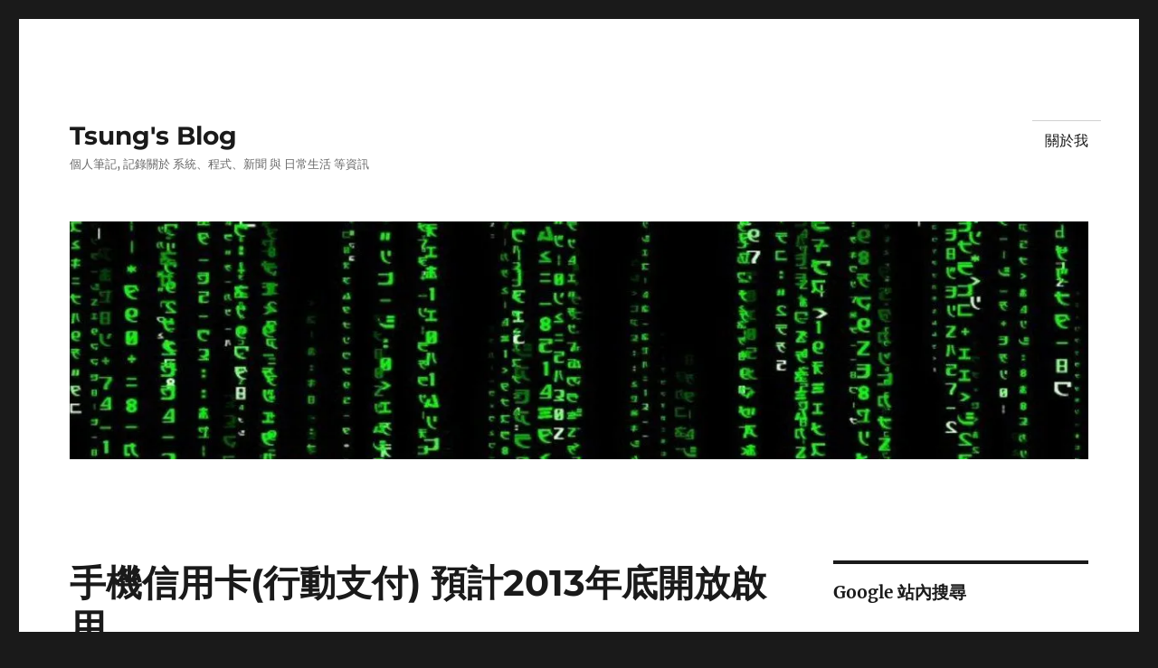

--- FILE ---
content_type: text/html; charset=UTF-8
request_url: https://blog.longwin.com.tw/2013/01/news-mobile-credit-card-2013/
body_size: 23998
content:
<!DOCTYPE html>
<html lang="zh-TW" class="no-js">
<head>
	<meta charset="UTF-8">
	<meta name="viewport" content="width=device-width, initial-scale=1.0">
	<link rel="profile" href="https://gmpg.org/xfn/11">
		<link rel="pingback" href="https://blog.longwin.com.tw/xmlrpc.php">
		<script>
(function(html){html.className = html.className.replace(/\bno-js\b/,'js')})(document.documentElement);
//# sourceURL=twentysixteen_javascript_detection
</script>
<meta name='robots' content='index, follow, max-image-preview:large, max-snippet:-1, max-video-preview:-1' />
<!-- Jetpack Site Verification Tags -->
<meta name="google-site-verification" content="N5lZr_5xcfp4qgG0qQrr-JLhq4C5d73pM4anmWDOLBQ" />
<meta name="p:domain_verify" content="6430cc7475dd0db49c299212ec727f4a" />

	<!-- This site is optimized with the Yoast SEO plugin v26.7 - https://yoast.com/wordpress/plugins/seo/ -->
	<title>手機信用卡(行動支付) 預計2013年底開放啟用 - Tsung&#039;s Blog</title>
	<link rel="canonical" href="https://blog.longwin.com.tw/2013/01/news-mobile-credit-card-2013/" />
	<meta property="og:locale" content="zh_TW" />
	<meta property="og:type" content="article" />
	<meta property="og:title" content="手機信用卡(行動支付) 預計2013年底開放啟用 - Tsung&#039;s Blog" />
	<meta property="og:description" content="拿手機當信用卡的時代快要來臨了, 但是相對的, 手機遺失的話, 造成的損失也越來越高. XD 先把相關資料蒐集 &hellip; 閱讀全文〈手機信用卡(行動支付) 預計2013年底開放啟用〉" />
	<meta property="og:url" content="https://blog.longwin.com.tw/2013/01/news-mobile-credit-card-2013/" />
	<meta property="og:site_name" content="Tsung&#039;s Blog" />
	<meta property="article:publisher" content="https://www.facebook.com/tsunghaolee" />
	<meta property="article:author" content="https://www.facebook.com/tsunghaolee" />
	<meta property="article:published_time" content="2013-01-17T17:56:10+00:00" />
	<meta property="article:modified_time" content="2013-01-18T05:30:27+00:00" />
	<meta property="og:image" content="http://i.imgur.com/JzHIz.gif" />
	<meta name="author" content="Tsung" />
	<meta name="twitter:card" content="summary_large_image" />
	<meta name="twitter:creator" content="@https://twitter.com/tsung" />
	<meta name="twitter:site" content="@tsung" />
	<meta name="twitter:label1" content="作者:" />
	<meta name="twitter:data1" content="Tsung" />
	<script type="application/ld+json" class="yoast-schema-graph">{"@context":"https://schema.org","@graph":[{"@type":"Article","@id":"https://blog.longwin.com.tw/2013/01/news-mobile-credit-card-2013/#article","isPartOf":{"@id":"https://blog.longwin.com.tw/2013/01/news-mobile-credit-card-2013/"},"author":{"name":"Tsung","@id":"https://blog.longwin.com.tw/#/schema/person/87a63fc3f1d3bea864f37455599c0d87"},"headline":"手機信用卡(行動支付) 預計2013年底開放啟用","datePublished":"2013-01-17T17:56:10+00:00","dateModified":"2013-01-18T05:30:27+00:00","mainEntityOfPage":{"@id":"https://blog.longwin.com.tw/2013/01/news-mobile-credit-card-2013/"},"wordCount":25,"commentCount":0,"publisher":{"@id":"https://blog.longwin.com.tw/#/schema/person/87a63fc3f1d3bea864f37455599c0d87"},"image":{"@id":"https://blog.longwin.com.tw/2013/01/news-mobile-credit-card-2013/#primaryimage"},"thumbnailUrl":"http://i.imgur.com/JzHIz.gif","keywords":["credit-card","mobile","news"],"articleSection":["News"],"inLanguage":"zh-TW","potentialAction":[{"@type":"CommentAction","name":"Comment","target":["https://blog.longwin.com.tw/2013/01/news-mobile-credit-card-2013/#respond"]}]},{"@type":"WebPage","@id":"https://blog.longwin.com.tw/2013/01/news-mobile-credit-card-2013/","url":"https://blog.longwin.com.tw/2013/01/news-mobile-credit-card-2013/","name":"手機信用卡(行動支付) 預計2013年底開放啟用 - Tsung&#039;s Blog","isPartOf":{"@id":"https://blog.longwin.com.tw/#website"},"primaryImageOfPage":{"@id":"https://blog.longwin.com.tw/2013/01/news-mobile-credit-card-2013/#primaryimage"},"image":{"@id":"https://blog.longwin.com.tw/2013/01/news-mobile-credit-card-2013/#primaryimage"},"thumbnailUrl":"http://i.imgur.com/JzHIz.gif","datePublished":"2013-01-17T17:56:10+00:00","dateModified":"2013-01-18T05:30:27+00:00","breadcrumb":{"@id":"https://blog.longwin.com.tw/2013/01/news-mobile-credit-card-2013/#breadcrumb"},"inLanguage":"zh-TW","potentialAction":[{"@type":"ReadAction","target":["https://blog.longwin.com.tw/2013/01/news-mobile-credit-card-2013/"]}]},{"@type":"ImageObject","inLanguage":"zh-TW","@id":"https://blog.longwin.com.tw/2013/01/news-mobile-credit-card-2013/#primaryimage","url":"http://i.imgur.com/JzHIz.gif","contentUrl":"http://i.imgur.com/JzHIz.gif"},{"@type":"BreadcrumbList","@id":"https://blog.longwin.com.tw/2013/01/news-mobile-credit-card-2013/#breadcrumb","itemListElement":[{"@type":"ListItem","position":1,"name":"首頁","item":"https://blog.longwin.com.tw/"},{"@type":"ListItem","position":2,"name":"手機信用卡(行動支付) 預計2013年底開放啟用"}]},{"@type":"WebSite","@id":"https://blog.longwin.com.tw/#website","url":"https://blog.longwin.com.tw/","name":"Tsung's Blog","description":"個人筆記, 記錄關於 系統、程式、新聞 與 日常生活 等資訊","publisher":{"@id":"https://blog.longwin.com.tw/#/schema/person/87a63fc3f1d3bea864f37455599c0d87"},"potentialAction":[{"@type":"SearchAction","target":{"@type":"EntryPoint","urlTemplate":"https://blog.longwin.com.tw/?s={search_term_string}"},"query-input":{"@type":"PropertyValueSpecification","valueRequired":true,"valueName":"search_term_string"}}],"inLanguage":"zh-TW"},{"@type":["Person","Organization"],"@id":"https://blog.longwin.com.tw/#/schema/person/87a63fc3f1d3bea864f37455599c0d87","name":"Tsung","image":{"@type":"ImageObject","inLanguage":"zh-TW","@id":"https://blog.longwin.com.tw/#/schema/person/image/","url":"https://secure.gravatar.com/avatar/518f6f6a24d5605e3359cb393adf5192283414a41fc251c0b3328a2c9d316d6e?s=96&d=mm&r=g","contentUrl":"https://secure.gravatar.com/avatar/518f6f6a24d5605e3359cb393adf5192283414a41fc251c0b3328a2c9d316d6e?s=96&d=mm&r=g","caption":"Tsung"},"logo":{"@id":"https://blog.longwin.com.tw/#/schema/person/image/"},"description":"對新奇的事物都很有興趣, 喜歡簡單的東西, 過簡單的生活.","sameAs":["https://blog.longwin.com.tw/","https://www.facebook.com/tsunghaolee","https://www.linkedin.com/in/tsunghao/","https://x.com/https://twitter.com/tsung","https://www.youtube.com/@TsungHaoLee"],"url":"https://blog.longwin.com.tw/author/jon/"}]}</script>
	<!-- / Yoast SEO plugin. -->


<link rel="manifest" href="/pwa-manifest.json">
<link rel="apple-touch-icon" sizes="512x512" href="https://blog.longwin.com.tw/wp-content/plugins/pwa-for-wp/images/logo-512x512.png">
<link rel="apple-touch-icon-precomposed" sizes="192x192" href="https://blog.longwin.com.tw/wp-content/plugins/pwa-for-wp/images/logo.png">
<link rel="amphtml" href="https://blog.longwin.com.tw/2013/01/news-mobile-credit-card-2013/amp/" /><meta name="generator" content="AMP for WP 1.1.11"/><link rel='dns-prefetch' href='//secure.gravatar.com' />
<link rel='dns-prefetch' href='//www.googletagmanager.com' />
<link rel='dns-prefetch' href='//stats.wp.com' />
<link rel='dns-prefetch' href='//v0.wordpress.com' />
<link rel='dns-prefetch' href='//jetpack.wordpress.com' />
<link rel='dns-prefetch' href='//s0.wp.com' />
<link rel='dns-prefetch' href='//public-api.wordpress.com' />
<link rel='dns-prefetch' href='//0.gravatar.com' />
<link rel='dns-prefetch' href='//1.gravatar.com' />
<link rel='dns-prefetch' href='//2.gravatar.com' />
<link rel='preconnect' href='//i0.wp.com' />
<link rel='preconnect' href='//c0.wp.com' />
<link rel="alternate" type="application/rss+xml" title="訂閱《Tsung&#039;s Blog》&raquo; 資訊提供" href="https://blog.longwin.com.tw/feed/" />
<link rel="alternate" type="application/rss+xml" title="訂閱《Tsung&#039;s Blog》&raquo; 留言的資訊提供" href="https://blog.longwin.com.tw/comments/feed/" />
<link rel="alternate" type="application/rss+xml" title="訂閱《Tsung&#039;s Blog 》&raquo;〈手機信用卡(行動支付) 預計2013年底開放啟用〉留言的資訊提供" href="https://blog.longwin.com.tw/2013/01/news-mobile-credit-card-2013/feed/" />
<link rel="alternate" title="oEmbed (JSON)" type="application/json+oembed" href="https://blog.longwin.com.tw/wp-json/oembed/1.0/embed?url=https%3A%2F%2Fblog.longwin.com.tw%2F2013%2F01%2Fnews-mobile-credit-card-2013%2F" />
<link rel="alternate" title="oEmbed (XML)" type="text/xml+oembed" href="https://blog.longwin.com.tw/wp-json/oembed/1.0/embed?url=https%3A%2F%2Fblog.longwin.com.tw%2F2013%2F01%2Fnews-mobile-credit-card-2013%2F&#038;format=xml" />
<style id='wp-img-auto-sizes-contain-inline-css'>
img:is([sizes=auto i],[sizes^="auto," i]){contain-intrinsic-size:3000px 1500px}
/*# sourceURL=wp-img-auto-sizes-contain-inline-css */
</style>
<link rel='stylesheet' id='twentysixteen-jetpack-css' href='https://c0.wp.com/p/jetpack/15.4/modules/theme-tools/compat/twentysixteen.css' media='all' />
<link rel='stylesheet' id='jetpack_related-posts-css' href='https://c0.wp.com/p/jetpack/15.4/modules/related-posts/related-posts.css' media='all' />
<style id='wp-emoji-styles-inline-css'>

	img.wp-smiley, img.emoji {
		display: inline !important;
		border: none !important;
		box-shadow: none !important;
		height: 1em !important;
		width: 1em !important;
		margin: 0 0.07em !important;
		vertical-align: -0.1em !important;
		background: none !important;
		padding: 0 !important;
	}
/*# sourceURL=wp-emoji-styles-inline-css */
</style>
<style id='wp-block-library-inline-css'>
:root{--wp-block-synced-color:#7a00df;--wp-block-synced-color--rgb:122,0,223;--wp-bound-block-color:var(--wp-block-synced-color);--wp-editor-canvas-background:#ddd;--wp-admin-theme-color:#007cba;--wp-admin-theme-color--rgb:0,124,186;--wp-admin-theme-color-darker-10:#006ba1;--wp-admin-theme-color-darker-10--rgb:0,107,160.5;--wp-admin-theme-color-darker-20:#005a87;--wp-admin-theme-color-darker-20--rgb:0,90,135;--wp-admin-border-width-focus:2px}@media (min-resolution:192dpi){:root{--wp-admin-border-width-focus:1.5px}}.wp-element-button{cursor:pointer}:root .has-very-light-gray-background-color{background-color:#eee}:root .has-very-dark-gray-background-color{background-color:#313131}:root .has-very-light-gray-color{color:#eee}:root .has-very-dark-gray-color{color:#313131}:root .has-vivid-green-cyan-to-vivid-cyan-blue-gradient-background{background:linear-gradient(135deg,#00d084,#0693e3)}:root .has-purple-crush-gradient-background{background:linear-gradient(135deg,#34e2e4,#4721fb 50%,#ab1dfe)}:root .has-hazy-dawn-gradient-background{background:linear-gradient(135deg,#faaca8,#dad0ec)}:root .has-subdued-olive-gradient-background{background:linear-gradient(135deg,#fafae1,#67a671)}:root .has-atomic-cream-gradient-background{background:linear-gradient(135deg,#fdd79a,#004a59)}:root .has-nightshade-gradient-background{background:linear-gradient(135deg,#330968,#31cdcf)}:root .has-midnight-gradient-background{background:linear-gradient(135deg,#020381,#2874fc)}:root{--wp--preset--font-size--normal:16px;--wp--preset--font-size--huge:42px}.has-regular-font-size{font-size:1em}.has-larger-font-size{font-size:2.625em}.has-normal-font-size{font-size:var(--wp--preset--font-size--normal)}.has-huge-font-size{font-size:var(--wp--preset--font-size--huge)}.has-text-align-center{text-align:center}.has-text-align-left{text-align:left}.has-text-align-right{text-align:right}.has-fit-text{white-space:nowrap!important}#end-resizable-editor-section{display:none}.aligncenter{clear:both}.items-justified-left{justify-content:flex-start}.items-justified-center{justify-content:center}.items-justified-right{justify-content:flex-end}.items-justified-space-between{justify-content:space-between}.screen-reader-text{border:0;clip-path:inset(50%);height:1px;margin:-1px;overflow:hidden;padding:0;position:absolute;width:1px;word-wrap:normal!important}.screen-reader-text:focus{background-color:#ddd;clip-path:none;color:#444;display:block;font-size:1em;height:auto;left:5px;line-height:normal;padding:15px 23px 14px;text-decoration:none;top:5px;width:auto;z-index:100000}html :where(.has-border-color){border-style:solid}html :where([style*=border-top-color]){border-top-style:solid}html :where([style*=border-right-color]){border-right-style:solid}html :where([style*=border-bottom-color]){border-bottom-style:solid}html :where([style*=border-left-color]){border-left-style:solid}html :where([style*=border-width]){border-style:solid}html :where([style*=border-top-width]){border-top-style:solid}html :where([style*=border-right-width]){border-right-style:solid}html :where([style*=border-bottom-width]){border-bottom-style:solid}html :where([style*=border-left-width]){border-left-style:solid}html :where(img[class*=wp-image-]){height:auto;max-width:100%}:where(figure){margin:0 0 1em}html :where(.is-position-sticky){--wp-admin--admin-bar--position-offset:var(--wp-admin--admin-bar--height,0px)}@media screen and (max-width:600px){html :where(.is-position-sticky){--wp-admin--admin-bar--position-offset:0px}}

/*# sourceURL=wp-block-library-inline-css */
</style><style id='wp-block-categories-inline-css'>
.wp-block-categories{box-sizing:border-box}.wp-block-categories.alignleft{margin-right:2em}.wp-block-categories.alignright{margin-left:2em}.wp-block-categories.wp-block-categories-dropdown.aligncenter{text-align:center}.wp-block-categories .wp-block-categories__label{display:block;width:100%}
/*# sourceURL=https://c0.wp.com/c/6.9/wp-includes/blocks/categories/style.min.css */
</style>
<style id='wp-block-heading-inline-css'>
h1:where(.wp-block-heading).has-background,h2:where(.wp-block-heading).has-background,h3:where(.wp-block-heading).has-background,h4:where(.wp-block-heading).has-background,h5:where(.wp-block-heading).has-background,h6:where(.wp-block-heading).has-background{padding:1.25em 2.375em}h1.has-text-align-left[style*=writing-mode]:where([style*=vertical-lr]),h1.has-text-align-right[style*=writing-mode]:where([style*=vertical-rl]),h2.has-text-align-left[style*=writing-mode]:where([style*=vertical-lr]),h2.has-text-align-right[style*=writing-mode]:where([style*=vertical-rl]),h3.has-text-align-left[style*=writing-mode]:where([style*=vertical-lr]),h3.has-text-align-right[style*=writing-mode]:where([style*=vertical-rl]),h4.has-text-align-left[style*=writing-mode]:where([style*=vertical-lr]),h4.has-text-align-right[style*=writing-mode]:where([style*=vertical-rl]),h5.has-text-align-left[style*=writing-mode]:where([style*=vertical-lr]),h5.has-text-align-right[style*=writing-mode]:where([style*=vertical-rl]),h6.has-text-align-left[style*=writing-mode]:where([style*=vertical-lr]),h6.has-text-align-right[style*=writing-mode]:where([style*=vertical-rl]){rotate:180deg}
/*# sourceURL=https://c0.wp.com/c/6.9/wp-includes/blocks/heading/style.min.css */
</style>
<style id='wp-block-latest-comments-inline-css'>
ol.wp-block-latest-comments{box-sizing:border-box;margin-left:0}:where(.wp-block-latest-comments:not([style*=line-height] .wp-block-latest-comments__comment)){line-height:1.1}:where(.wp-block-latest-comments:not([style*=line-height] .wp-block-latest-comments__comment-excerpt p)){line-height:1.8}.has-dates :where(.wp-block-latest-comments:not([style*=line-height])),.has-excerpts :where(.wp-block-latest-comments:not([style*=line-height])){line-height:1.5}.wp-block-latest-comments .wp-block-latest-comments{padding-left:0}.wp-block-latest-comments__comment{list-style:none;margin-bottom:1em}.has-avatars .wp-block-latest-comments__comment{list-style:none;min-height:2.25em}.has-avatars .wp-block-latest-comments__comment .wp-block-latest-comments__comment-excerpt,.has-avatars .wp-block-latest-comments__comment .wp-block-latest-comments__comment-meta{margin-left:3.25em}.wp-block-latest-comments__comment-excerpt p{font-size:.875em;margin:.36em 0 1.4em}.wp-block-latest-comments__comment-date{display:block;font-size:.75em}.wp-block-latest-comments .avatar,.wp-block-latest-comments__comment-avatar{border-radius:1.5em;display:block;float:left;height:2.5em;margin-right:.75em;width:2.5em}.wp-block-latest-comments[class*=-font-size] a,.wp-block-latest-comments[style*=font-size] a{font-size:inherit}
/*# sourceURL=https://c0.wp.com/c/6.9/wp-includes/blocks/latest-comments/style.min.css */
</style>
<style id='global-styles-inline-css'>
:root{--wp--preset--aspect-ratio--square: 1;--wp--preset--aspect-ratio--4-3: 4/3;--wp--preset--aspect-ratio--3-4: 3/4;--wp--preset--aspect-ratio--3-2: 3/2;--wp--preset--aspect-ratio--2-3: 2/3;--wp--preset--aspect-ratio--16-9: 16/9;--wp--preset--aspect-ratio--9-16: 9/16;--wp--preset--color--black: #000000;--wp--preset--color--cyan-bluish-gray: #abb8c3;--wp--preset--color--white: #fff;--wp--preset--color--pale-pink: #f78da7;--wp--preset--color--vivid-red: #cf2e2e;--wp--preset--color--luminous-vivid-orange: #ff6900;--wp--preset--color--luminous-vivid-amber: #fcb900;--wp--preset--color--light-green-cyan: #7bdcb5;--wp--preset--color--vivid-green-cyan: #00d084;--wp--preset--color--pale-cyan-blue: #8ed1fc;--wp--preset--color--vivid-cyan-blue: #0693e3;--wp--preset--color--vivid-purple: #9b51e0;--wp--preset--color--dark-gray: #1a1a1a;--wp--preset--color--medium-gray: #686868;--wp--preset--color--light-gray: #e5e5e5;--wp--preset--color--blue-gray: #4d545c;--wp--preset--color--bright-blue: #007acc;--wp--preset--color--light-blue: #9adffd;--wp--preset--color--dark-brown: #402b30;--wp--preset--color--medium-brown: #774e24;--wp--preset--color--dark-red: #640c1f;--wp--preset--color--bright-red: #ff675f;--wp--preset--color--yellow: #ffef8e;--wp--preset--gradient--vivid-cyan-blue-to-vivid-purple: linear-gradient(135deg,rgb(6,147,227) 0%,rgb(155,81,224) 100%);--wp--preset--gradient--light-green-cyan-to-vivid-green-cyan: linear-gradient(135deg,rgb(122,220,180) 0%,rgb(0,208,130) 100%);--wp--preset--gradient--luminous-vivid-amber-to-luminous-vivid-orange: linear-gradient(135deg,rgb(252,185,0) 0%,rgb(255,105,0) 100%);--wp--preset--gradient--luminous-vivid-orange-to-vivid-red: linear-gradient(135deg,rgb(255,105,0) 0%,rgb(207,46,46) 100%);--wp--preset--gradient--very-light-gray-to-cyan-bluish-gray: linear-gradient(135deg,rgb(238,238,238) 0%,rgb(169,184,195) 100%);--wp--preset--gradient--cool-to-warm-spectrum: linear-gradient(135deg,rgb(74,234,220) 0%,rgb(151,120,209) 20%,rgb(207,42,186) 40%,rgb(238,44,130) 60%,rgb(251,105,98) 80%,rgb(254,248,76) 100%);--wp--preset--gradient--blush-light-purple: linear-gradient(135deg,rgb(255,206,236) 0%,rgb(152,150,240) 100%);--wp--preset--gradient--blush-bordeaux: linear-gradient(135deg,rgb(254,205,165) 0%,rgb(254,45,45) 50%,rgb(107,0,62) 100%);--wp--preset--gradient--luminous-dusk: linear-gradient(135deg,rgb(255,203,112) 0%,rgb(199,81,192) 50%,rgb(65,88,208) 100%);--wp--preset--gradient--pale-ocean: linear-gradient(135deg,rgb(255,245,203) 0%,rgb(182,227,212) 50%,rgb(51,167,181) 100%);--wp--preset--gradient--electric-grass: linear-gradient(135deg,rgb(202,248,128) 0%,rgb(113,206,126) 100%);--wp--preset--gradient--midnight: linear-gradient(135deg,rgb(2,3,129) 0%,rgb(40,116,252) 100%);--wp--preset--font-size--small: 13px;--wp--preset--font-size--medium: 20px;--wp--preset--font-size--large: 36px;--wp--preset--font-size--x-large: 42px;--wp--preset--spacing--20: 0.44rem;--wp--preset--spacing--30: 0.67rem;--wp--preset--spacing--40: 1rem;--wp--preset--spacing--50: 1.5rem;--wp--preset--spacing--60: 2.25rem;--wp--preset--spacing--70: 3.38rem;--wp--preset--spacing--80: 5.06rem;--wp--preset--shadow--natural: 6px 6px 9px rgba(0, 0, 0, 0.2);--wp--preset--shadow--deep: 12px 12px 50px rgba(0, 0, 0, 0.4);--wp--preset--shadow--sharp: 6px 6px 0px rgba(0, 0, 0, 0.2);--wp--preset--shadow--outlined: 6px 6px 0px -3px rgb(255, 255, 255), 6px 6px rgb(0, 0, 0);--wp--preset--shadow--crisp: 6px 6px 0px rgb(0, 0, 0);}:where(.is-layout-flex){gap: 0.5em;}:where(.is-layout-grid){gap: 0.5em;}body .is-layout-flex{display: flex;}.is-layout-flex{flex-wrap: wrap;align-items: center;}.is-layout-flex > :is(*, div){margin: 0;}body .is-layout-grid{display: grid;}.is-layout-grid > :is(*, div){margin: 0;}:where(.wp-block-columns.is-layout-flex){gap: 2em;}:where(.wp-block-columns.is-layout-grid){gap: 2em;}:where(.wp-block-post-template.is-layout-flex){gap: 1.25em;}:where(.wp-block-post-template.is-layout-grid){gap: 1.25em;}.has-black-color{color: var(--wp--preset--color--black) !important;}.has-cyan-bluish-gray-color{color: var(--wp--preset--color--cyan-bluish-gray) !important;}.has-white-color{color: var(--wp--preset--color--white) !important;}.has-pale-pink-color{color: var(--wp--preset--color--pale-pink) !important;}.has-vivid-red-color{color: var(--wp--preset--color--vivid-red) !important;}.has-luminous-vivid-orange-color{color: var(--wp--preset--color--luminous-vivid-orange) !important;}.has-luminous-vivid-amber-color{color: var(--wp--preset--color--luminous-vivid-amber) !important;}.has-light-green-cyan-color{color: var(--wp--preset--color--light-green-cyan) !important;}.has-vivid-green-cyan-color{color: var(--wp--preset--color--vivid-green-cyan) !important;}.has-pale-cyan-blue-color{color: var(--wp--preset--color--pale-cyan-blue) !important;}.has-vivid-cyan-blue-color{color: var(--wp--preset--color--vivid-cyan-blue) !important;}.has-vivid-purple-color{color: var(--wp--preset--color--vivid-purple) !important;}.has-black-background-color{background-color: var(--wp--preset--color--black) !important;}.has-cyan-bluish-gray-background-color{background-color: var(--wp--preset--color--cyan-bluish-gray) !important;}.has-white-background-color{background-color: var(--wp--preset--color--white) !important;}.has-pale-pink-background-color{background-color: var(--wp--preset--color--pale-pink) !important;}.has-vivid-red-background-color{background-color: var(--wp--preset--color--vivid-red) !important;}.has-luminous-vivid-orange-background-color{background-color: var(--wp--preset--color--luminous-vivid-orange) !important;}.has-luminous-vivid-amber-background-color{background-color: var(--wp--preset--color--luminous-vivid-amber) !important;}.has-light-green-cyan-background-color{background-color: var(--wp--preset--color--light-green-cyan) !important;}.has-vivid-green-cyan-background-color{background-color: var(--wp--preset--color--vivid-green-cyan) !important;}.has-pale-cyan-blue-background-color{background-color: var(--wp--preset--color--pale-cyan-blue) !important;}.has-vivid-cyan-blue-background-color{background-color: var(--wp--preset--color--vivid-cyan-blue) !important;}.has-vivid-purple-background-color{background-color: var(--wp--preset--color--vivid-purple) !important;}.has-black-border-color{border-color: var(--wp--preset--color--black) !important;}.has-cyan-bluish-gray-border-color{border-color: var(--wp--preset--color--cyan-bluish-gray) !important;}.has-white-border-color{border-color: var(--wp--preset--color--white) !important;}.has-pale-pink-border-color{border-color: var(--wp--preset--color--pale-pink) !important;}.has-vivid-red-border-color{border-color: var(--wp--preset--color--vivid-red) !important;}.has-luminous-vivid-orange-border-color{border-color: var(--wp--preset--color--luminous-vivid-orange) !important;}.has-luminous-vivid-amber-border-color{border-color: var(--wp--preset--color--luminous-vivid-amber) !important;}.has-light-green-cyan-border-color{border-color: var(--wp--preset--color--light-green-cyan) !important;}.has-vivid-green-cyan-border-color{border-color: var(--wp--preset--color--vivid-green-cyan) !important;}.has-pale-cyan-blue-border-color{border-color: var(--wp--preset--color--pale-cyan-blue) !important;}.has-vivid-cyan-blue-border-color{border-color: var(--wp--preset--color--vivid-cyan-blue) !important;}.has-vivid-purple-border-color{border-color: var(--wp--preset--color--vivid-purple) !important;}.has-vivid-cyan-blue-to-vivid-purple-gradient-background{background: var(--wp--preset--gradient--vivid-cyan-blue-to-vivid-purple) !important;}.has-light-green-cyan-to-vivid-green-cyan-gradient-background{background: var(--wp--preset--gradient--light-green-cyan-to-vivid-green-cyan) !important;}.has-luminous-vivid-amber-to-luminous-vivid-orange-gradient-background{background: var(--wp--preset--gradient--luminous-vivid-amber-to-luminous-vivid-orange) !important;}.has-luminous-vivid-orange-to-vivid-red-gradient-background{background: var(--wp--preset--gradient--luminous-vivid-orange-to-vivid-red) !important;}.has-very-light-gray-to-cyan-bluish-gray-gradient-background{background: var(--wp--preset--gradient--very-light-gray-to-cyan-bluish-gray) !important;}.has-cool-to-warm-spectrum-gradient-background{background: var(--wp--preset--gradient--cool-to-warm-spectrum) !important;}.has-blush-light-purple-gradient-background{background: var(--wp--preset--gradient--blush-light-purple) !important;}.has-blush-bordeaux-gradient-background{background: var(--wp--preset--gradient--blush-bordeaux) !important;}.has-luminous-dusk-gradient-background{background: var(--wp--preset--gradient--luminous-dusk) !important;}.has-pale-ocean-gradient-background{background: var(--wp--preset--gradient--pale-ocean) !important;}.has-electric-grass-gradient-background{background: var(--wp--preset--gradient--electric-grass) !important;}.has-midnight-gradient-background{background: var(--wp--preset--gradient--midnight) !important;}.has-small-font-size{font-size: var(--wp--preset--font-size--small) !important;}.has-medium-font-size{font-size: var(--wp--preset--font-size--medium) !important;}.has-large-font-size{font-size: var(--wp--preset--font-size--large) !important;}.has-x-large-font-size{font-size: var(--wp--preset--font-size--x-large) !important;}
/*# sourceURL=global-styles-inline-css */
</style>

<style id='classic-theme-styles-inline-css'>
/*! This file is auto-generated */
.wp-block-button__link{color:#fff;background-color:#32373c;border-radius:9999px;box-shadow:none;text-decoration:none;padding:calc(.667em + 2px) calc(1.333em + 2px);font-size:1.125em}.wp-block-file__button{background:#32373c;color:#fff;text-decoration:none}
/*# sourceURL=/wp-includes/css/classic-themes.min.css */
</style>
<link rel='stylesheet' id='twentysixteen-fonts-css' href='https://blog.longwin.com.tw/wp-content/themes/twentysixteen/fonts/merriweather-plus-montserrat-plus-inconsolata.css?ver=20230328' media='all' />
<link rel='stylesheet' id='genericons-css' href='https://c0.wp.com/p/jetpack/15.4/_inc/genericons/genericons/genericons.css' media='all' />
<link rel='stylesheet' id='twentysixteen-style-css' href='https://blog.longwin.com.tw/wp-content/themes/twentysixteen/style.css?ver=20251202' media='all' />
<link rel='stylesheet' id='twentysixteen-block-style-css' href='https://blog.longwin.com.tw/wp-content/themes/twentysixteen/css/blocks.css?ver=20240817' media='all' />
<style id='jetpack_facebook_likebox-inline-css'>
.widget_facebook_likebox {
	overflow: hidden;
}

/*# sourceURL=https://blog.longwin.com.tw/wp-content/plugins/jetpack/modules/widgets/facebook-likebox/style.css */
</style>
<link rel='stylesheet' id='jetpack-subscriptions-css' href='https://c0.wp.com/p/jetpack/15.4/_inc/build/subscriptions/subscriptions.min.css' media='all' />
<link rel='stylesheet' id='pwaforwp-style-css' href='https://blog.longwin.com.tw/wp-content/plugins/pwa-for-wp/assets/css/pwaforwp-main.min.css?ver=1.7.83' media='all' />
<link rel='stylesheet' id='sharedaddy-css' href='https://c0.wp.com/p/jetpack/15.4/modules/sharedaddy/sharing.css' media='all' />
<link rel='stylesheet' id='social-logos-css' href='https://c0.wp.com/p/jetpack/15.4/_inc/social-logos/social-logos.min.css' media='all' />
<script src="https://c0.wp.com/c/6.9/wp-includes/js/jquery/jquery.min.js" id="jquery-core-js"></script>
<script src="https://c0.wp.com/c/6.9/wp-includes/js/jquery/jquery-migrate.min.js" id="jquery-migrate-js"></script>
<script id="jquery-js-after">
jQuery(document).ready(function() {
	jQuery(".7e37294fa0b3a3c9df8d0bf79f67f9db").click(function() {
		jQuery.post(
			"https://blog.longwin.com.tw/wp-admin/admin-ajax.php", {
				"action": "quick_adsense_onpost_ad_click",
				"quick_adsense_onpost_ad_index": jQuery(this).attr("data-index"),
				"quick_adsense_nonce": "1ca97f9a27",
			}, function(response) { }
		);
	});
});

//# sourceURL=jquery-js-after
</script>
<script src="https://blog.longwin.com.tw/wp-content/plugins/jquery-syntax/jquery-syntax/jquery.syntax.min.js?ver=6.9" id="jquery.syntax-js"></script>
<script id="jetpack_related-posts-js-extra">
var related_posts_js_options = {"post_heading":"h4"};
//# sourceURL=jetpack_related-posts-js-extra
</script>
<script src="https://c0.wp.com/p/jetpack/15.4/_inc/build/related-posts/related-posts.min.js" id="jetpack_related-posts-js"></script>
<script src="https://blog.longwin.com.tw/wp-content/plugins/jquery-image-lazy-loading/js/jquery.lazyload.min.js?ver=1.7.1" id="jquery_lazy_load-js"></script>
<script id="twentysixteen-script-js-extra">
var screenReaderText = {"expand":"\u5c55\u958b\u5b50\u9078\u55ae","collapse":"\u6536\u5408\u5b50\u9078\u55ae"};
//# sourceURL=twentysixteen-script-js-extra
</script>
<script src="https://blog.longwin.com.tw/wp-content/themes/twentysixteen/js/functions.js?ver=20230629" id="twentysixteen-script-js" defer data-wp-strategy="defer"></script>

<!-- Google tag (gtag.js) snippet added by Site Kit -->
<!-- Google Analytics snippet added by Site Kit -->
<script src="https://www.googletagmanager.com/gtag/js?id=G-7KKS52B30E" id="google_gtagjs-js" async></script>
<script id="google_gtagjs-js-after">
window.dataLayer = window.dataLayer || [];function gtag(){dataLayer.push(arguments);}
gtag("set","linker",{"domains":["blog.longwin.com.tw"]});
gtag("js", new Date());
gtag("set", "developer_id.dZTNiMT", true);
gtag("config", "G-7KKS52B30E");
//# sourceURL=google_gtagjs-js-after
</script>
<link rel="https://api.w.org/" href="https://blog.longwin.com.tw/wp-json/" /><link rel="alternate" title="JSON" type="application/json" href="https://blog.longwin.com.tw/wp-json/wp/v2/posts/4246" /><link rel="EditURI" type="application/rsd+xml" title="RSD" href="https://blog.longwin.com.tw/xmlrpc.php?rsd" />
<meta name="generator" content="WordPress 6.9" />
<link rel='shortlink' href='https://wp.me/p1s9D4-16u' />
		<meta property="fb:pages" content="440164026047166" />
					<meta property="ia:markup_url" content="https://blog.longwin.com.tw/2013/01/news-mobile-credit-card-2013/?ia_markup=1" />
			<meta name="generator" content="Site Kit by Google 1.170.0" /><style type='text/css'>
img.lazy { display: none; }
</style>
	<link rel="stylesheet" href="https://blog.longwin.com.tw/wp-content/plugins/jquery-syntax/wp-fixes.css" type="text/css" media="screen" />
	<script type="text/javascript">
		jQuery.noConflict(); jQuery(document).ready(function($) { $.syntax({root: 'https://blog.longwin.com.tw/wp-content/plugins/jquery-syntax/jquery-syntax/'}) });
	</script>
		<script type="text/javascript">
				(function(c,l,a,r,i,t,y){
					c[a]=c[a]||function(){(c[a].q=c[a].q||[]).push(arguments)};t=l.createElement(r);t.async=1;
					t.src="https://www.clarity.ms/tag/"+i+"?ref=wordpress";y=l.getElementsByTagName(r)[0];y.parentNode.insertBefore(t,y);
				})(window, document, "clarity", "script", "3y4lb1smka");
		</script>
		<!-- WP Favicon -->
<link rel="shortcut icon" href="https://blog.longwin.com.tw/favicon.ico" type="image/x-icon" />
<link rel="icon"          href="https://blog.longwin.com.tw/favicon.gif" type="image/gif"    />
<!-- /WP Favicon -->
	<style>img#wpstats{display:none}</style>
		<style data-context="foundation-flickity-css">/*! Flickity v2.0.2
http://flickity.metafizzy.co
---------------------------------------------- */.flickity-enabled{position:relative}.flickity-enabled:focus{outline:0}.flickity-viewport{overflow:hidden;position:relative;height:100%}.flickity-slider{position:absolute;width:100%;height:100%}.flickity-enabled.is-draggable{-webkit-tap-highlight-color:transparent;tap-highlight-color:transparent;-webkit-user-select:none;-moz-user-select:none;-ms-user-select:none;user-select:none}.flickity-enabled.is-draggable .flickity-viewport{cursor:move;cursor:-webkit-grab;cursor:grab}.flickity-enabled.is-draggable .flickity-viewport.is-pointer-down{cursor:-webkit-grabbing;cursor:grabbing}.flickity-prev-next-button{position:absolute;top:50%;width:44px;height:44px;border:none;border-radius:50%;background:#fff;background:hsla(0,0%,100%,.75);cursor:pointer;-webkit-transform:translateY(-50%);transform:translateY(-50%)}.flickity-prev-next-button:hover{background:#fff}.flickity-prev-next-button:focus{outline:0;box-shadow:0 0 0 5px #09f}.flickity-prev-next-button:active{opacity:.6}.flickity-prev-next-button.previous{left:10px}.flickity-prev-next-button.next{right:10px}.flickity-rtl .flickity-prev-next-button.previous{left:auto;right:10px}.flickity-rtl .flickity-prev-next-button.next{right:auto;left:10px}.flickity-prev-next-button:disabled{opacity:.3;cursor:auto}.flickity-prev-next-button svg{position:absolute;left:20%;top:20%;width:60%;height:60%}.flickity-prev-next-button .arrow{fill:#333}.flickity-page-dots{position:absolute;width:100%;bottom:-25px;padding:0;margin:0;list-style:none;text-align:center;line-height:1}.flickity-rtl .flickity-page-dots{direction:rtl}.flickity-page-dots .dot{display:inline-block;width:10px;height:10px;margin:0 8px;background:#333;border-radius:50%;opacity:.25;cursor:pointer}.flickity-page-dots .dot.is-selected{opacity:1}</style><style data-context="foundation-slideout-css">.slideout-menu{position:fixed;left:0;top:0;bottom:0;right:auto;z-index:0;width:256px;overflow-y:auto;-webkit-overflow-scrolling:touch;display:none}.slideout-menu.pushit-right{left:auto;right:0}.slideout-panel{position:relative;z-index:1;will-change:transform}.slideout-open,.slideout-open .slideout-panel,.slideout-open body{overflow:hidden}.slideout-open .slideout-menu{display:block}.pushit{display:none}</style><meta name="pwaforwp" content="wordpress-plugin"/>
        <meta name="theme-color" content="#D5E0EB">
        <meta name="apple-mobile-web-app-title" content="Tsung&#039;s Blog">
        <meta name="application-name" content="Tsung&#039;s Blog">
        <meta name="apple-mobile-web-app-capable" content="yes">
        <meta name="apple-mobile-web-app-status-bar-style" content="default">
        <meta name="mobile-web-app-capable" content="yes">
        <meta name="apple-touch-fullscreen" content="yes">
<link rel="apple-touch-icon" sizes="192x192" href="https://blog.longwin.com.tw/wp-content/plugins/pwa-for-wp/images/logo.png">
<link rel="apple-touch-icon" sizes="512x512" href="https://blog.longwin.com.tw/wp-content/plugins/pwa-for-wp/images/logo-512x512.png">
<style>.ios7.web-app-mode.has-fixed header{ background-color: rgba(3,122,221,.88);}</style><link rel='stylesheet' id='jetpack-responsive-videos-css' href='https://blog.longwin.com.tw/wp-content/plugins/jetpack/jetpack_vendor/automattic/jetpack-classic-theme-helper/dist/responsive-videos/responsive-videos.css?minify=false&#038;ver=4fbf400e55121e7e87cb' media='all' />
<style id='jetpack-block-subscriptions-inline-css'>
.is-style-compact .is-not-subscriber .wp-block-button__link,.is-style-compact .is-not-subscriber .wp-block-jetpack-subscriptions__button{border-end-start-radius:0!important;border-start-start-radius:0!important;margin-inline-start:0!important}.is-style-compact .is-not-subscriber .components-text-control__input,.is-style-compact .is-not-subscriber p#subscribe-email input[type=email]{border-end-end-radius:0!important;border-start-end-radius:0!important}.is-style-compact:not(.wp-block-jetpack-subscriptions__use-newline) .components-text-control__input{border-inline-end-width:0!important}.wp-block-jetpack-subscriptions.wp-block-jetpack-subscriptions__supports-newline .wp-block-jetpack-subscriptions__form-container{display:flex;flex-direction:column}.wp-block-jetpack-subscriptions.wp-block-jetpack-subscriptions__supports-newline:not(.wp-block-jetpack-subscriptions__use-newline) .is-not-subscriber .wp-block-jetpack-subscriptions__form-elements{align-items:flex-start;display:flex}.wp-block-jetpack-subscriptions.wp-block-jetpack-subscriptions__supports-newline:not(.wp-block-jetpack-subscriptions__use-newline) p#subscribe-submit{display:flex;justify-content:center}.wp-block-jetpack-subscriptions.wp-block-jetpack-subscriptions__supports-newline .wp-block-jetpack-subscriptions__form .wp-block-jetpack-subscriptions__button,.wp-block-jetpack-subscriptions.wp-block-jetpack-subscriptions__supports-newline .wp-block-jetpack-subscriptions__form .wp-block-jetpack-subscriptions__textfield .components-text-control__input,.wp-block-jetpack-subscriptions.wp-block-jetpack-subscriptions__supports-newline .wp-block-jetpack-subscriptions__form button,.wp-block-jetpack-subscriptions.wp-block-jetpack-subscriptions__supports-newline .wp-block-jetpack-subscriptions__form input[type=email],.wp-block-jetpack-subscriptions.wp-block-jetpack-subscriptions__supports-newline form .wp-block-jetpack-subscriptions__button,.wp-block-jetpack-subscriptions.wp-block-jetpack-subscriptions__supports-newline form .wp-block-jetpack-subscriptions__textfield .components-text-control__input,.wp-block-jetpack-subscriptions.wp-block-jetpack-subscriptions__supports-newline form button,.wp-block-jetpack-subscriptions.wp-block-jetpack-subscriptions__supports-newline form input[type=email]{box-sizing:border-box;cursor:pointer;line-height:1.3;min-width:auto!important;white-space:nowrap!important}.wp-block-jetpack-subscriptions.wp-block-jetpack-subscriptions__supports-newline .wp-block-jetpack-subscriptions__form input[type=email]::placeholder,.wp-block-jetpack-subscriptions.wp-block-jetpack-subscriptions__supports-newline .wp-block-jetpack-subscriptions__form input[type=email]:disabled,.wp-block-jetpack-subscriptions.wp-block-jetpack-subscriptions__supports-newline form input[type=email]::placeholder,.wp-block-jetpack-subscriptions.wp-block-jetpack-subscriptions__supports-newline form input[type=email]:disabled{color:currentColor;opacity:.5}.wp-block-jetpack-subscriptions.wp-block-jetpack-subscriptions__supports-newline .wp-block-jetpack-subscriptions__form .wp-block-jetpack-subscriptions__button,.wp-block-jetpack-subscriptions.wp-block-jetpack-subscriptions__supports-newline .wp-block-jetpack-subscriptions__form button,.wp-block-jetpack-subscriptions.wp-block-jetpack-subscriptions__supports-newline form .wp-block-jetpack-subscriptions__button,.wp-block-jetpack-subscriptions.wp-block-jetpack-subscriptions__supports-newline form button{border-color:#0000;border-style:solid}.wp-block-jetpack-subscriptions.wp-block-jetpack-subscriptions__supports-newline .wp-block-jetpack-subscriptions__form .wp-block-jetpack-subscriptions__textfield,.wp-block-jetpack-subscriptions.wp-block-jetpack-subscriptions__supports-newline .wp-block-jetpack-subscriptions__form p#subscribe-email,.wp-block-jetpack-subscriptions.wp-block-jetpack-subscriptions__supports-newline form .wp-block-jetpack-subscriptions__textfield,.wp-block-jetpack-subscriptions.wp-block-jetpack-subscriptions__supports-newline form p#subscribe-email{background:#0000;flex-grow:1}.wp-block-jetpack-subscriptions.wp-block-jetpack-subscriptions__supports-newline .wp-block-jetpack-subscriptions__form .wp-block-jetpack-subscriptions__textfield .components-base-control__field,.wp-block-jetpack-subscriptions.wp-block-jetpack-subscriptions__supports-newline .wp-block-jetpack-subscriptions__form .wp-block-jetpack-subscriptions__textfield .components-text-control__input,.wp-block-jetpack-subscriptions.wp-block-jetpack-subscriptions__supports-newline .wp-block-jetpack-subscriptions__form .wp-block-jetpack-subscriptions__textfield input[type=email],.wp-block-jetpack-subscriptions.wp-block-jetpack-subscriptions__supports-newline .wp-block-jetpack-subscriptions__form p#subscribe-email .components-base-control__field,.wp-block-jetpack-subscriptions.wp-block-jetpack-subscriptions__supports-newline .wp-block-jetpack-subscriptions__form p#subscribe-email .components-text-control__input,.wp-block-jetpack-subscriptions.wp-block-jetpack-subscriptions__supports-newline .wp-block-jetpack-subscriptions__form p#subscribe-email input[type=email],.wp-block-jetpack-subscriptions.wp-block-jetpack-subscriptions__supports-newline form .wp-block-jetpack-subscriptions__textfield .components-base-control__field,.wp-block-jetpack-subscriptions.wp-block-jetpack-subscriptions__supports-newline form .wp-block-jetpack-subscriptions__textfield .components-text-control__input,.wp-block-jetpack-subscriptions.wp-block-jetpack-subscriptions__supports-newline form .wp-block-jetpack-subscriptions__textfield input[type=email],.wp-block-jetpack-subscriptions.wp-block-jetpack-subscriptions__supports-newline form p#subscribe-email .components-base-control__field,.wp-block-jetpack-subscriptions.wp-block-jetpack-subscriptions__supports-newline form p#subscribe-email .components-text-control__input,.wp-block-jetpack-subscriptions.wp-block-jetpack-subscriptions__supports-newline form p#subscribe-email input[type=email]{height:auto;margin:0;width:100%}.wp-block-jetpack-subscriptions.wp-block-jetpack-subscriptions__supports-newline .wp-block-jetpack-subscriptions__form p#subscribe-email,.wp-block-jetpack-subscriptions.wp-block-jetpack-subscriptions__supports-newline .wp-block-jetpack-subscriptions__form p#subscribe-submit,.wp-block-jetpack-subscriptions.wp-block-jetpack-subscriptions__supports-newline form p#subscribe-email,.wp-block-jetpack-subscriptions.wp-block-jetpack-subscriptions__supports-newline form p#subscribe-submit{line-height:0;margin:0;padding:0}.wp-block-jetpack-subscriptions.wp-block-jetpack-subscriptions__supports-newline.wp-block-jetpack-subscriptions__show-subs .wp-block-jetpack-subscriptions__subscount{font-size:16px;margin:8px 0;text-align:end}.wp-block-jetpack-subscriptions.wp-block-jetpack-subscriptions__supports-newline.wp-block-jetpack-subscriptions__use-newline .wp-block-jetpack-subscriptions__form-elements{display:block}.wp-block-jetpack-subscriptions.wp-block-jetpack-subscriptions__supports-newline.wp-block-jetpack-subscriptions__use-newline .wp-block-jetpack-subscriptions__button,.wp-block-jetpack-subscriptions.wp-block-jetpack-subscriptions__supports-newline.wp-block-jetpack-subscriptions__use-newline button{display:inline-block;max-width:100%}.wp-block-jetpack-subscriptions.wp-block-jetpack-subscriptions__supports-newline.wp-block-jetpack-subscriptions__use-newline .wp-block-jetpack-subscriptions__subscount{text-align:start}#subscribe-submit.is-link{text-align:center;width:auto!important}#subscribe-submit.is-link a{margin-left:0!important;margin-top:0!important;width:auto!important}@keyframes jetpack-memberships_button__spinner-animation{to{transform:rotate(1turn)}}.jetpack-memberships-spinner{display:none;height:1em;margin:0 0 0 5px;width:1em}.jetpack-memberships-spinner svg{height:100%;margin-bottom:-2px;width:100%}.jetpack-memberships-spinner-rotating{animation:jetpack-memberships_button__spinner-animation .75s linear infinite;transform-origin:center}.is-loading .jetpack-memberships-spinner{display:inline-block}body.jetpack-memberships-modal-open{overflow:hidden}dialog.jetpack-memberships-modal{opacity:1}dialog.jetpack-memberships-modal,dialog.jetpack-memberships-modal iframe{background:#0000;border:0;bottom:0;box-shadow:none;height:100%;left:0;margin:0;padding:0;position:fixed;right:0;top:0;width:100%}dialog.jetpack-memberships-modal::backdrop{background-color:#000;opacity:.7;transition:opacity .2s ease-out}dialog.jetpack-memberships-modal.is-loading,dialog.jetpack-memberships-modal.is-loading::backdrop{opacity:0}
/*# sourceURL=https://blog.longwin.com.tw/wp-content/plugins/jetpack/_inc/blocks/subscriptions/view.css?minify=false */
</style>
</head>

<body class="wp-singular post-template-default single single-post postid-4246 single-format-standard wp-embed-responsive wp-theme-twentysixteen">
<div id="page" class="site">
	<div class="site-inner">
		<a class="skip-link screen-reader-text" href="#content">
			跳至主要內容		</a>

		<header id="masthead" class="site-header">
			<div class="site-header-main">
				<div class="site-branding">
											<p class="site-title"><a href="https://blog.longwin.com.tw/" rel="home" >Tsung&#039;s Blog</a></p>
												<p class="site-description">個人筆記, 記錄關於 系統、程式、新聞 與 日常生活 等資訊</p>
									</div><!-- .site-branding -->

									<button id="menu-toggle" class="menu-toggle">選單</button>

					<div id="site-header-menu" class="site-header-menu">
													<nav id="site-navigation" class="main-navigation" aria-label="主要選單">
								<div class="primary-menu"><ul>
<li class="page_item page-item-4240"><a href="https://blog.longwin.com.tw/about/">關於我</a></li>
</ul></div>
							</nav><!-- .main-navigation -->
						
											</div><!-- .site-header-menu -->
							</div><!-- .site-header-main -->

											<div class="header-image">
					<a href="https://blog.longwin.com.tw/" rel="home" >
						<img src="https://blog.longwin.com.tw/wp-content/uploads/2020/12/matrix.jpg" width="1200" height="280" alt="Tsung&#039;s Blog" sizes="(max-width: 709px) 85vw, (max-width: 909px) 81vw, (max-width: 1362px) 88vw, 1200px" srcset="https://i0.wp.com/blog.longwin.com.tw/wp-content/uploads/2020/12/matrix.jpg?w=1200&amp;ssl=1 1200w, https://i0.wp.com/blog.longwin.com.tw/wp-content/uploads/2020/12/matrix.jpg?resize=300%2C70&amp;ssl=1 300w, https://i0.wp.com/blog.longwin.com.tw/wp-content/uploads/2020/12/matrix.jpg?resize=1024%2C239&amp;ssl=1 1024w, https://i0.wp.com/blog.longwin.com.tw/wp-content/uploads/2020/12/matrix.jpg?resize=768%2C179&amp;ssl=1 768w" decoding="async" fetchpriority="high" />					</a>
				</div><!-- .header-image -->
					</header><!-- .site-header -->

		<div id="content" class="site-content">

<div id="primary" class="content-area">
	<main id="main" class="site-main">
		
<article id="post-4246" class="post-4246 post type-post status-publish format-standard hentry category-news tag-credit-card tag-mobile tag-news-2">
	<header class="entry-header">
		<h1 class="entry-title">手機信用卡(行動支付) 預計2013年底開放啟用</h1>	</header><!-- .entry-header -->

	
	
	<div class="entry-content">
		<p>拿手機當信用卡的時代快要來臨了, 但是相對的, 手機遺失的話, 造成的損失也越來越高. XD</p>
<p>先把相關資料蒐集起來, 到時候推出時再來好好研究~</p>
<p><span id="more-4246"></span></p>
<h2>關於 手機信用卡(行動支付) 的 重點記錄</h2>
<ul>
<li>申請: 需跟銀行申請, 消費明細會跟實體信用卡一樣, 由銀行寄給用戶</li>
<li>交易: 3000元以下直接刷過, 3000元以上需要在手機輸入密碼才可以刷過.</li>
<li>目前機制適用手機 iPhone4, iPhone4S, 採用背匣卡式.</li>
<li>背匣卡的缺點, 手機更換的話, 手機信用卡得再辦一張(未來推出的手機信用卡規格, 可能會把信用卡資料結合手機的 SIM卡 或 Micro SD.)</li>
</ul>
<p>沒空仔細看的, 可以先看此篇新聞影片的介紹, 下述取自: <a title="手機變信用卡！ 「免簽刷3千」更怕遺失" href="http://www.tvbs.com.tw/news/news_list.asp?no=okinawa2920130116133751&amp;&amp;dd=2013/1/16%20%A4U%A4%C8%2006:12:05" target="_blank">手機變信用卡！ 「免簽刷3千」更怕遺失</a></p>
<div class="jetpack-video-wrapper"><span class="embed-youtube" style="text-align:center; display: block;"><iframe class="youtube-player" width="840" height="473" src="https://www.youtube.com/embed/X3kKvIPIReE?version=3&#038;rel=1&#038;showsearch=0&#038;showinfo=1&#038;iv_load_policy=1&#038;fs=1&#038;hl=zh-TW&#038;autohide=2&#038;wmode=transparent" allowfullscreen="true" style="border:0;" sandbox="allow-scripts allow-same-origin allow-popups allow-presentation allow-popups-to-escape-sandbox"></iframe></span></div>
<h2>相關新聞 與 摘錄</h2>
<ul>
<li>下圖取自此文: <a title="手機信用卡開放 行動支付商機爆發" href="http://udn.com/NEWS/FINANCE/FIN1/7639591.shtml" target="_blank">手機信用卡開放 行動支付商機爆發</a><a href="http://imgur.com/JzHIz"><img data-recalc-dims="1" decoding="async" title="Hosted by imgur.com" alt="" class="lazy " src="https://i0.wp.com/blog.longwin.com.tw/wp-content/plugins/jquery-image-lazy-loading/images/grey.gif?w=840&#038;ssl=1" data-original="http://i.imgur.com/JzHIz.gif" /><noscript><img data-recalc-dims="1" decoding="async" title="Hosted by imgur.com" alt="" src="https://i0.wp.com/i.imgur.com/JzHIz.gif?w=840" /></noscript></a></li>
<li>下述摘錄自此文: <a title="最快年底 「手機信用卡」時代來臨" href="http://mag.udn.com/mag/digital/storypage.jsp?f_MAIN_ID=323&amp;f_SUB_ID=2952&amp;f_ART_ID=436329" target="_blank">最快年底 「手機信用卡」時代來臨</a>
<ul>
<li>金管會銀行局副局長邱淑貞表示，目前已有國泰世華、中國信託、富邦、台新銀等銀行試辦小規模的感應式手機信用卡業務，但每筆金額限三千元以下；全面開放後，可將信用卡功能放入每個人的智慧型手機裡。</li>
<li>金管會官員說，背匣卡的缺點是手機如果更換，手機信用卡可能得再辦一張；未來推出的手機信用卡規格，傾向是把信用卡資料結合手機的SIM卡或Micro SD卡。</li>
<li>另外，未來全面開放手機信用卡後，三千元以上的交易，為了安全起見，持卡人交易時必須在手機上輸入密碼。</li>
</ul>
</li>
<li>下述摘錄自此文: <a title="金管會全面開放手機信用卡 行動支付商機爆發" href="http://news.cnyes.com/Content/20130116/KH5IHPWGZG8WY.shtml" target="_blank">金管會全面開放手機信用卡 行動支付商機爆發</a>
<ul>
<li>最新的發展是「空中下載」（OTA，Over the Air），民眾只要持有特定規格的手機，就可下載信用卡，且一次可下載多家銀行信用卡，想用哪張就用哪張。至於額度，則與實體信用卡相同，不另限制。</li>
<li>邱淑貞說，金管會已備查銀行公會訂定的手機信用卡業務安全控管規定，確保新技術的資訊安全控管、個人資料受到保護，如要求電信業者等非發卡機構，不得留存信用卡敏感性資料等。</li>
<li>邱淑貞表示，手機信用卡業務只是透過手機使用信用卡，民眾還是要向銀行申請，才能拿著手機刷卡消費，消費明細等資料，跟實體信用卡一樣，銀行會寄給民眾。</li>
</ul>
</li>
<li>下述摘錄自此文: <a title="手機信用卡／業者：未來市場像滿漢大餐" href="http://udn.com/NEWS/FINANCE/FIN1/7639571.shtml" target="_blank">手機信用卡／業者：未來市場像滿漢大餐</a>
<ul>
<li>全球電信及金融業者均積極投入行動支付應用，中華電信與國泰銀行及中信銀行等，近年也推出試營運的行動支付服務。台灣五家電信業者中華電信、台灣大、遠傳、威寶、亞太電信與悠遊卡公司計畫合資成立信託服務管理公司，打造一個開放平台，目前則仍由公平會審核中。</li>
</ul>
</li>
<li>下述摘錄自此篇: <a title="一張SIM卡搞定 手機將取代信用卡" href="http://life.chinatimes.com/LifeContent/1409/20130116001520.html" target="_blank">一張SIM卡搞定 手機將取代信用卡</a>
<ul>
<li>除了相關資安規範齊備外，新制上路的最大差異，就是原先試辦手機信用卡，民眾是使用免簽名交易，單筆最高金額不得超過三千元，新制上路後，單筆消費不限三千元以下，只是超過三千元的話，必須簽名或是使用密碼機制認證。</li>
</ul>
</li>
<li><a title="「手機信用卡」刷卡消費　最快年底上路！" href="http://www.ettoday.net/news/20130116/153239.htm" target="_blank">「手機信用卡」刷卡消費　最快年底上路！</a></li>
<li><a title="信用卡手機時代來臨！　金管會同意5家銀行小規模試辦" href="http://www.nownews.com/2013/01/16/320-2893313.htm" target="_blank">信用卡手機時代來臨！　金管會同意5家銀行小規模試辦</a></li>
</ul>
<p>&nbsp;</p>
<div class="sharedaddy sd-sharing-enabled"><div class="robots-nocontent sd-block sd-social sd-social-icon-text sd-sharing"><h3 class="sd-title">分享此文：</h3><div class="sd-content"><ul><li class="share-email"><a rel="nofollow noopener noreferrer"
				data-shared="sharing-email-4246"
				class="share-email sd-button share-icon"
				href="mailto:?subject=%5B%E5%88%86%E4%BA%AB%E9%80%99%E6%96%87%E7%AB%A0%5D%20%E6%89%8B%E6%A9%9F%E4%BF%A1%E7%94%A8%E5%8D%A1%28%E8%A1%8C%E5%8B%95%E6%94%AF%E4%BB%98%29%20%E9%A0%90%E8%A8%882013%E5%B9%B4%E5%BA%95%E9%96%8B%E6%94%BE%E5%95%9F%E7%94%A8&#038;body=https%3A%2F%2Fblog.longwin.com.tw%2F2013%2F01%2Fnews-mobile-credit-card-2013%2F&#038;share=email"
				target="_blank"
				aria-labelledby="sharing-email-4246"
				data-email-share-error-title="你設定電子郵件了嗎？" data-email-share-error-text="如果透過電子郵件分享時遇到問題，你可能未於瀏覽器中設定電子郵件。 你可能需要自行建立新的電子郵件。" data-email-share-nonce="a4c65898de" data-email-share-track-url="https://blog.longwin.com.tw/2013/01/news-mobile-credit-card-2013/?share=email">
				<span id="sharing-email-4246" hidden>按一下即可以電子郵件傳送連結給朋友(在新視窗中開啟)</span>
				<span>電子郵件</span>
			</a></li><li class="share-print"><a rel="nofollow noopener noreferrer"
				data-shared="sharing-print-4246"
				class="share-print sd-button share-icon"
				href="https://blog.longwin.com.tw/2013/01/news-mobile-credit-card-2013/#print?share=print"
				target="_blank"
				aria-labelledby="sharing-print-4246"
				>
				<span id="sharing-print-4246" hidden>點這裡列印(在新視窗中開啟)</span>
				<span>列印</span>
			</a></li><li class="share-facebook"><a rel="nofollow noopener noreferrer"
				data-shared="sharing-facebook-4246"
				class="share-facebook sd-button share-icon"
				href="https://blog.longwin.com.tw/2013/01/news-mobile-credit-card-2013/?share=facebook"
				target="_blank"
				aria-labelledby="sharing-facebook-4246"
				>
				<span id="sharing-facebook-4246" hidden>按一下以分享至 Facebook(在新視窗中開啟)</span>
				<span>Facebook</span>
			</a></li><li class="share-linkedin"><a rel="nofollow noopener noreferrer"
				data-shared="sharing-linkedin-4246"
				class="share-linkedin sd-button share-icon"
				href="https://blog.longwin.com.tw/2013/01/news-mobile-credit-card-2013/?share=linkedin"
				target="_blank"
				aria-labelledby="sharing-linkedin-4246"
				>
				<span id="sharing-linkedin-4246" hidden>分享到 LinkedIn(在新視窗中開啟)</span>
				<span>LinkedIn</span>
			</a></li><li class="share-twitter"><a rel="nofollow noopener noreferrer"
				data-shared="sharing-twitter-4246"
				class="share-twitter sd-button share-icon"
				href="https://blog.longwin.com.tw/2013/01/news-mobile-credit-card-2013/?share=twitter"
				target="_blank"
				aria-labelledby="sharing-twitter-4246"
				>
				<span id="sharing-twitter-4246" hidden>按一下即可分享至 X(在新視窗中開啟)</span>
				<span>X</span>
			</a></li><li class="share-pocket"><a rel="nofollow noopener noreferrer"
				data-shared="sharing-pocket-4246"
				class="share-pocket sd-button share-icon"
				href="https://blog.longwin.com.tw/2013/01/news-mobile-credit-card-2013/?share=pocket"
				target="_blank"
				aria-labelledby="sharing-pocket-4246"
				>
				<span id="sharing-pocket-4246" hidden>分享到 Pocket(在新視窗中開啟)</span>
				<span>Pocket</span>
			</a></li><li class="share-end"></li></ul></div></div></div>
<div id='jp-relatedposts' class='jp-relatedposts' >
	<h3 class="jp-relatedposts-headline"><em>相關</em></h3>
</div>
<div class="author-info">
	<div class="author-avatar">
		<img alt='' src='https://secure.gravatar.com/avatar/518f6f6a24d5605e3359cb393adf5192283414a41fc251c0b3328a2c9d316d6e?s=42&#038;d=mm&#038;r=g' srcset='https://secure.gravatar.com/avatar/518f6f6a24d5605e3359cb393adf5192283414a41fc251c0b3328a2c9d316d6e?s=84&#038;d=mm&#038;r=g 2x' class='avatar avatar-42 photo' height='42' width='42' decoding='async'/>	</div><!-- .author-avatar -->

	<div class="author-description">
		<h2 class="author-title"><span class="author-heading">作者:</span> Tsung</h2>

		<p class="author-bio">
			對新奇的事物都很有興趣, 喜歡簡單的東西, 過簡單的生活.			<a class="author-link" href="https://blog.longwin.com.tw/author/jon/" rel="author">
				檢視「Tsung」的全部文章			</a>
		</p><!-- .author-bio -->
	</div><!-- .author-description -->
</div><!-- .author-info -->
	</div><!-- .entry-content -->

	<footer class="entry-footer">
		<span class="byline"><img alt='' src='https://secure.gravatar.com/avatar/518f6f6a24d5605e3359cb393adf5192283414a41fc251c0b3328a2c9d316d6e?s=49&#038;d=mm&#038;r=g' srcset='https://secure.gravatar.com/avatar/518f6f6a24d5605e3359cb393adf5192283414a41fc251c0b3328a2c9d316d6e?s=98&#038;d=mm&#038;r=g 2x' class='avatar avatar-49 photo' height='49' width='49' loading='lazy' decoding='async'/><span class="screen-reader-text">作者 </span><span class="author vcard"><a class="url fn n" href="https://blog.longwin.com.tw/author/jon/">Tsung</a></span></span><span class="posted-on"><span class="screen-reader-text">發佈日期: </span><a href="https://blog.longwin.com.tw/2013/01/news-mobile-credit-card-2013/" rel="bookmark"><time class="entry-date published" datetime="2013-01-18T01:56:10+08:00">2013 年 01 月 18 日</time><time class="updated" datetime="2013-01-18T13:30:27+08:00">2013 年 01 月 18 日</time></a></span><span class="cat-links"><span class="screen-reader-text">分類 </span><a href="https://blog.longwin.com.tw/category/news/" rel="category tag">News</a></span><span class="tags-links"><span class="screen-reader-text">標籤 </span><a href="https://blog.longwin.com.tw/tag/credit-card/" rel="tag">credit-card</a>、<a href="https://blog.longwin.com.tw/tag/mobile/" rel="tag">mobile</a>、<a href="https://blog.longwin.com.tw/tag/news-2/" rel="tag">news</a></span>			</footer><!-- .entry-footer -->
</article><!-- #post-4246 -->

<div id="comments" class="comments-area">

	
	
	
		<div id="respond" class="comment-respond">
			<h3 id="reply-title" class="comment-reply-title">發表迴響<small><a rel="nofollow" id="cancel-comment-reply-link" href="/2013/01/news-mobile-credit-card-2013/#respond" style="display:none;">取消回覆</a></small></h3>			<form id="commentform" class="comment-form">
				<iframe
					title="留言表單"
					src="https://jetpack.wordpress.com/jetpack-comment/?blogid=21486538&#038;postid=4246&#038;comment_registration=0&#038;require_name_email=1&#038;stc_enabled=1&#038;stb_enabled=1&#038;show_avatars=1&#038;avatar_default=mystery&#038;greeting=%E7%99%BC%E8%A1%A8%E8%BF%B4%E9%9F%BF&#038;jetpack_comments_nonce=128ce78e35&#038;greeting_reply=%E5%B0%8D+%25s+%E7%99%BC%E8%A1%A8%E8%BF%B4%E9%9F%BF&#038;color_scheme=light&#038;lang=zh_TW&#038;jetpack_version=15.4&#038;iframe_unique_id=1&#038;show_cookie_consent=10&#038;has_cookie_consent=0&#038;is_current_user_subscribed=0&#038;token_key=%3Bnormal%3B&#038;sig=0f33950de70db40e43961964525bb27df27e4953#parent=https%3A%2F%2Fblog.longwin.com.tw%2F2013%2F01%2Fnews-mobile-credit-card-2013%2F"
											name="jetpack_remote_comment"
						style="width:100%; height: 430px; border:0;"
										class="jetpack_remote_comment"
					id="jetpack_remote_comment"
					sandbox="allow-same-origin allow-top-navigation allow-scripts allow-forms allow-popups"
				>
									</iframe>
									<!--[if !IE]><!-->
					<script>
						document.addEventListener('DOMContentLoaded', function () {
							var commentForms = document.getElementsByClassName('jetpack_remote_comment');
							for (var i = 0; i < commentForms.length; i++) {
								commentForms[i].allowTransparency = false;
								commentForms[i].scrolling = 'no';
							}
						});
					</script>
					<!--<![endif]-->
							</form>
		</div>

		
		<input type="hidden" name="comment_parent" id="comment_parent" value="" />

		<p class="akismet_comment_form_privacy_notice">這個網站採用 Akismet 服務減少垃圾留言。<a href="https://akismet.com/privacy/" target="_blank" rel="nofollow noopener">進一步了解 Akismet 如何處理網站訪客的留言資料</a>。</p>
</div><!-- .comments-area -->

	<nav class="navigation post-navigation" aria-label="文章">
		<h2 class="screen-reader-text">文章導覽</h2>
		<div class="nav-links"><div class="nav-previous"><a href="https://blog.longwin.com.tw/2013/01/video-change-word-world-2013/" rel="prev"><span class="meta-nav" aria-hidden="true">上一篇文章</span> <span class="screen-reader-text">上一篇文章:</span> <span class="post-title">影片: 改變一個字，改變全世界</span></a></div><div class="nav-next"><a href="https://blog.longwin.com.tw/2013/01/news-taobao-ceo-change-2013/" rel="next"><span class="meta-nav" aria-hidden="true">下一篇文章</span> <span class="screen-reader-text">下一篇文章:</span> <span class="post-title">馬雲預計於2013年5月10日辭去阿里巴巴 CEO 職務</span></a></div></div>
	</nav>
	</main><!-- .site-main -->

	
</div><!-- .content-area -->


	<aside id="secondary" class="sidebar widget-area">
		<section id="block-4" class="widget widget_block">
<h2 class="wp-block-heading">Google 站內搜尋</h2>
</section><section id="block-5" class="widget widget_block"><p><script async="" src="https://cse.google.com/cse.js?cx=partner-pub-2833110699572522:8311593703"></script></p>
<div class="gcse-searchbox-only">
<!-- https://developers.google.com/custom-search/docs/element --></div></section><section id="profilepic_widget" class="widget profilepic_widget"><h2 class="widget-title">自我介紹</h2><div id='profilepic_profile'><img src="https:/wp-content/profile-pics/1.jpg" width=120 id="authorpic" /></div></section><section id="block-18" class="widget widget_block">
<h2 class="wp-block-heading">Email</h2>
</section><section id="block-15" class="widget widget_block"><p><img decoding="async" src="https://blogs.longwin.com.tw/mt/email.png" alt="Email"></p></section><section id="google_translate_widget-2" class="widget widget_google_translate_widget"><div id="google_translate_element"></div></section><section id="block-9" class="widget widget_block">
<h2 class="wp-block-heading">即時標籤雲</h2>
</section><section id="block-10" class="widget widget_block"><div class="sitetag-abadge-container" style="position:relative;"><a target="_blank" href="https://sitetag.us/" style="position:absolute;top:5px;right:5px;_right:10px;background:url(//static.sitetag.us/favicon.ico) no-repeat 0 2px;border:none;color:#fc0 !important;font-family:Georgia !important;font-style:italic !important;padding-left:18px;">SiteTag</a><script type="text/javascript" src="//pub.sitetag.us/abadge.js?hash=e158b89444272f66866af356a0e14027&amp;background_color=FFF&amp;border_color=2483b6&amp;border_width=3&amp;inner_background_color=fbfbfb&amp;color=0e0e33&amp;limit=5"></script></div>
<p><script type="text/javascript" src="//track.sitetag.us/tracking.js?hash=e158b89444272f66866af356a0e14027"></script></p></section><section id="block-19" class="widget widget_block">
<h2 class="wp-block-heading">分類</h2>
</section><section id="block-3" class="widget widget_block widget_categories"><ul class="wp-block-categories-list wp-block-categories">	<li class="cat-item cat-item-10"><a href="https://blog.longwin.com.tw/category/application/">Application</a>
</li>
	<li class="cat-item cat-item-672"><a href="https://blog.longwin.com.tw/category/camping/">Camp</a>
</li>
	<li class="cat-item cat-item-19"><a href="https://blog.longwin.com.tw/category/document-ebook/">Document-Ebook</a>
</li>
	<li class="cat-item cat-item-13"><a href="https://blog.longwin.com.tw/category/general/">General</a>
</li>
	<li class="cat-item cat-item-34"><a href="https://blog.longwin.com.tw/category/innovation/">Innovation</a>
</li>
	<li class="cat-item cat-item-29"><a href="https://blog.longwin.com.tw/category/my_note/">My_Note</a>
</li>
	<li class="cat-item cat-item-31"><a href="https://blog.longwin.com.tw/category/my_note-app-setting/">My_Note-App-Setting</a>
</li>
	<li class="cat-item cat-item-30"><a href="https://blog.longwin.com.tw/category/my_note-plog/">My_Note-pLog</a>
</li>
	<li class="cat-item cat-item-28"><a href="https://blog.longwin.com.tw/category/my_note-programming/">My_Note-Programming</a>
</li>
	<li class="cat-item cat-item-27"><a href="https://blog.longwin.com.tw/category/my_note-unix/">My_Note-Unix</a>
</li>
	<li class="cat-item cat-item-25"><a href="https://blog.longwin.com.tw/category/my-favorite-site/">My-Favorite-Site</a>
</li>
	<li class="cat-item cat-item-20"><a href="https://blog.longwin.com.tw/category/my-life/">My-Life</a>
</li>
	<li class="cat-item cat-item-23"><a href="https://blog.longwin.com.tw/category/news/">News</a>
</li>
	<li class="cat-item cat-item-32"><a href="https://blog.longwin.com.tw/category/news-application/">News-Application</a>
</li>
	<li class="cat-item cat-item-24"><a href="https://blog.longwin.com.tw/category/news-google-yahoo/">News-Google-Yahoo</a>
</li>
	<li class="cat-item cat-item-21"><a href="https://blog.longwin.com.tw/category/news-life-joke/">News-Life-Joke</a>
</li>
	<li class="cat-item cat-item-33"><a href="https://blog.longwin.com.tw/category/news_security/">News-Security</a>
</li>
	<li class="cat-item cat-item-22"><a href="https://blog.longwin.com.tw/category/news-technology/">News-Technology</a>
</li>
	<li class="cat-item cat-item-16"><a href="https://blog.longwin.com.tw/category/news-unix/">News-Unix</a>
</li>
	<li class="cat-item cat-item-18"><a href="https://blog.longwin.com.tw/category/news-windows/">News-Windows</a>
</li>
	<li class="cat-item cat-item-2"><a href="https://blog.longwin.com.tw/category/os-linux_bsd/">OS-Linux_BSD</a>
</li>
	<li class="cat-item cat-item-4"><a href="https://blog.longwin.com.tw/category/program/">Program</a>
</li>
	<li class="cat-item cat-item-17"><a href="https://blog.longwin.com.tw/category/programming/">Programming</a>
</li>
	<li class="cat-item cat-item-7"><a href="https://blog.longwin.com.tw/category/windows/">Windows</a>
</li>
	<li class="cat-item cat-item-46"><a href="https://blog.longwin.com.tw/category/wordpress/">WordPress</a>
</li>
	<li class="cat-item cat-item-9"><a href="https://blog.longwin.com.tw/category/%e5%a5%bd%e7%ab%99%e6%8e%a8%e8%96%a6/">好站推薦</a>
</li>
	<li class="cat-item cat-item-5"><a href="https://blog.longwin.com.tw/category/%e6%95%99%e5%ad%b8%e6%96%87%e4%bb%b6/">教學文件</a>
</li>
	<li class="cat-item cat-item-3"><a href="https://blog.longwin.com.tw/category/%e6%96%87%e7%ab%a0/">文章</a>
</li>
	<li class="cat-item cat-item-1"><a href="https://blog.longwin.com.tw/category/%e6%97%a5%e8%a8%98/">日記</a>
</li>
	<li class="cat-item cat-item-8"><a href="https://blog.longwin.com.tw/category/%e7%94%9f%e6%b4%bb/">生活</a>
</li>
	<li class="cat-item cat-item-11"><a href="https://blog.longwin.com.tw/category/%e7%a7%91%e6%8a%80%e6%96%b0%e8%81%9e/">科技新聞</a>
</li>
	<li class="cat-item cat-item-6"><a href="https://blog.longwin.com.tw/category/%e8%bd%89%e8%bc%89%e6%96%b0%e8%81%9e/">轉載新聞</a>
</li>
	<li class="cat-item cat-item-12"><a href="https://blog.longwin.com.tw/category/%e9%9b%bb%e5%ad%90%e6%9b%b8/">電子書</a>
</li>
</ul></section><section id="block-20" class="widget widget_block">
<h2 class="wp-block-heading">最新留言</h2>
</section><section id="block-16" class="widget widget_block widget_recent_comments"><ol class="has-avatars has-dates has-excerpts wp-block-latest-comments"><li class="wp-block-latest-comments__comment"><img alt='' src='https://secure.gravatar.com/avatar/a2943263ff90d604e4cae674889d037d1db8184de0058c9059216b2011c0a6b4?s=48&#038;d=mm&#038;r=g' srcset='https://secure.gravatar.com/avatar/a2943263ff90d604e4cae674889d037d1db8184de0058c9059216b2011c0a6b4?s=96&#038;d=mm&#038;r=g 2x' class='avatar avatar-48 photo wp-block-latest-comments__comment-avatar' height='48' width='48' /><article><footer class="wp-block-latest-comments__comment-meta">「<a class="wp-block-latest-comments__comment-author" href="https://mingtsay.tw/">Ming Tsay</a>」於〈<a class="wp-block-latest-comments__comment-link" href="https://blog.longwin.com.tw/2023/07/macos-m1-m2-support-card-reader-2023/#comment-86800">MacOS M1、M2 支援的讀卡機</a>〉發佈留言<time datetime="2026-01-02T09:15:30+08:00" class="wp-block-latest-comments__comment-date">2026 年 01 月 02 日</time></footer><div class="wp-block-latest-comments__comment-excerpt"><p>實測發現讀卡機本身不會要求安裝 Rose&hellip;</p>
</div></article></li><li class="wp-block-latest-comments__comment"><img alt='' src='https://secure.gravatar.com/avatar/a2943263ff90d604e4cae674889d037d1db8184de0058c9059216b2011c0a6b4?s=48&#038;d=mm&#038;r=g' srcset='https://secure.gravatar.com/avatar/a2943263ff90d604e4cae674889d037d1db8184de0058c9059216b2011c0a6b4?s=96&#038;d=mm&#038;r=g 2x' class='avatar avatar-48 photo wp-block-latest-comments__comment-avatar' height='48' width='48' /><article><footer class="wp-block-latest-comments__comment-meta">「<a class="wp-block-latest-comments__comment-author" href="https://mingtsay.tw/">Ming Tsay</a>」於〈<a class="wp-block-latest-comments__comment-link" href="https://blog.longwin.com.tw/2025/12/video-rd-pm-online-song-joke-2025/#comment-86798">影片：工程師之歌 上線見人心(愛久見人心)</a>〉發佈留言<time datetime="2026-01-02T09:09:23+08:00" class="wp-block-latest-comments__comment-date">2026 年 01 月 02 日</time></footer><div class="wp-block-latest-comments__comment-excerpt"><p>哈哈，苦中作樂！</p>
</div></article></li><li class="wp-block-latest-comments__comment"><article><footer class="wp-block-latest-comments__comment-meta">「<a class="wp-block-latest-comments__comment-author" href="https://blog.longwin.com.tw/2025/12/video-rd-pm-online-song-joke-2025/">影片：工程師之歌 上線見人心(愛久見人心) - Tsung&#039;s Blog</a>」於〈<a class="wp-block-latest-comments__comment-link" href="https://blog.longwin.com.tw/2025/12/video-pm-unavoidable-joke-2025/#comment-86349">影片：當 PM 是我情非得已</a>〉發佈留言<time datetime="2025-12-24T08:20:05+08:00" class="wp-block-latest-comments__comment-date">2025 年 12 月 24 日</time></footer><div class="wp-block-latest-comments__comment-excerpt"><p>[&#8230;] 前幾天貼了 PM 的&hellip;</p>
</div></article></li><li class="wp-block-latest-comments__comment"><article><footer class="wp-block-latest-comments__comment-meta">「<a class="wp-block-latest-comments__comment-author" href="https://blog.longwin.com.tw/2025/12/mysql-replication-1062-error-fix-2025/">MySQL Replication 遇到 1062 錯誤解法 - Tsung&#039;s Blog</a>」於〈<a class="wp-block-latest-comments__comment-link" href="https://blog.longwin.com.tw/2021/07/mysql-replication-slave-ignore-error-bash-script-2021/#comment-85973">MySQL Replication Slave 使用 Bash Script 來忽略錯誤語法</a>〉發佈留言<time datetime="2025-12-15T08:40:05+08:00" class="wp-block-latest-comments__comment-date">2025 年 12 月 15 日</time></footer><div class="wp-block-latest-comments__comment-excerpt"><p>[&#8230;] MySQL Repl&hellip;</p>
</div></article></li><li class="wp-block-latest-comments__comment"><article><footer class="wp-block-latest-comments__comment-meta">「<a class="wp-block-latest-comments__comment-author" href="https://techteller.com/sci/macbook-and-hub/">你適合MacBook嗎？買Mac後需投資hub集線器嗎？一篇讓你懂！</a>」於〈<a class="wp-block-latest-comments__comment-link" href="https://blog.longwin.com.tw/2014/12/macbook-pro-retina-ubuntu-linux-2014/#comment-84971">於 MacBook Pro Retina 安裝 Ubuntu Linux</a>〉發佈留言<time datetime="2025-11-22T11:20:42+08:00" class="wp-block-latest-comments__comment-date">2025 年 11 月 22 日</time></footer><div class="wp-block-latest-comments__comment-excerpt"><p>[&#8230;] 你可以在MacBoo&hellip;</p>
</div></article></li></ol></section><section id="facebook-likebox-5" class="widget widget_facebook_likebox"><h2 class="widget-title"><a href="https://www.facebook.com/tsungnote">Tsung&#039;s Note FB 粉絲團</a></h2>		<div id="fb-root"></div>
		<div class="fb-page" data-href="https://www.facebook.com/tsungnote" data-width="340"  data-height="580" data-hide-cover="false" data-show-facepile="true" data-tabs="timeline" data-hide-cta="false" data-small-header="false">
		<div class="fb-xfbml-parse-ignore"><blockquote cite="https://www.facebook.com/tsungnote"><a href="https://www.facebook.com/tsungnote">Tsung&#039;s Note FB 粉絲團</a></blockquote></div>
		</div>
		</section><section id="rss_links-3" class="widget widget_rss_links"><h2 class="widget-title">RSS</h2><ul><li><a target="_self" href="https://blog.longwin.com.tw/feed/" title="訂閱文章">RSS - 文章</a></li><li><a target="_self" href="https://blog.longwin.com.tw/comments/feed/" title="訂閱留言">RSS - 留言</a></li></ul>
</section><section id="block-21" class="widget widget_block">	<div class="wp-block-jetpack-subscriptions__supports-newline wp-block-jetpack-subscriptions__show-subs is-style-split wp-block-jetpack-subscriptions">
		<div class="wp-block-jetpack-subscriptions__container is-not-subscriber">
							<form
					action="https://wordpress.com/email-subscriptions"
					method="post"
					accept-charset="utf-8"
					data-blog="21486538"
					data-post_access_level="everybody"
					data-subscriber_email=""
					id="subscribe-blog"
				>
					<div class="wp-block-jetpack-subscriptions__form-elements">
												<p id="subscribe-email">
							<label
								id="subscribe-field-label"
								for="subscribe-field"
								class="screen-reader-text"
							>
								輸入你的電子郵件地址…							</label>
							<input
									required="required"
									type="email"
									name="email"
									autocomplete="email"
									class="no-border-radius "
									style="font-size: 16px;padding: 15px 23px 15px 23px;border-radius: 0px;border-width: 1px;"
									placeholder="輸入你的電子郵件地址…"
									value=""
									id="subscribe-field"
									title="請填寫此欄位。"
								/>						</p>
												<p id="subscribe-submit"
													>
							<input type="hidden" name="action" value="subscribe"/>
							<input type="hidden" name="blog_id" value="21486538"/>
							<input type="hidden" name="source" value="https://blog.longwin.com.tw/2013/01/news-mobile-credit-card-2013/"/>
							<input type="hidden" name="sub-type" value="subscribe-block"/>
							<input type="hidden" name="app_source" value=""/>
							<input type="hidden" name="redirect_fragment" value="subscribe-blog"/>
							<input type="hidden" name="lang" value="zh_TW"/>
							<input type="hidden" id="_wpnonce" name="_wpnonce" value="4a55c4c3f0" /><input type="hidden" name="_wp_http_referer" value="/2013/01/news-mobile-credit-card-2013/" /><input type="hidden" name="post_id" value="4246"/>							<button type="submit"
																	class="wp-block-button__link no-border-radius"
																									style="font-size: 16px;padding: 15px 23px 15px 23px;margin: 0; margin-left: 10px;border-radius: 0px;border-width: 1px;"
																name="jetpack_subscriptions_widget"
							>
								訂閱							</button>
						</p>
					</div>
				</form>
										<div class="wp-block-jetpack-subscriptions__subscount">
					一起加入其他 1,990 位訂閱者的行列				</div>
					</div>
	</div>
	</section><section id="blog_subscription-3" class="widget widget_blog_subscription jetpack_subscription_widget"><h2 class="widget-title">適用電子郵件訂閱網站</h2>
			<div class="wp-block-jetpack-subscriptions__container">
			<form action="#" method="post" accept-charset="utf-8" id="subscribe-blog-blog_subscription-3"
				data-blog="21486538"
				data-post_access_level="everybody" >
									<div id="subscribe-text"><p>輸入你的電子郵件地址訂閱網站的新文章，使用電子郵件接收新通知。</p>
</div>
										<p id="subscribe-email">
						<label id="jetpack-subscribe-label"
							class="screen-reader-text"
							for="subscribe-field-blog_subscription-3">
							電子郵件位址						</label>
						<input type="email" name="email" autocomplete="email" required="required"
																					value=""
							id="subscribe-field-blog_subscription-3"
							placeholder="電子郵件位址"
						/>
					</p>

					<p id="subscribe-submit"
											>
						<input type="hidden" name="action" value="subscribe"/>
						<input type="hidden" name="source" value="https://blog.longwin.com.tw/2013/01/news-mobile-credit-card-2013/"/>
						<input type="hidden" name="sub-type" value="widget"/>
						<input type="hidden" name="redirect_fragment" value="subscribe-blog-blog_subscription-3"/>
						<input type="hidden" id="_wpnonce" name="_wpnonce" value="4a55c4c3f0" /><input type="hidden" name="_wp_http_referer" value="/2013/01/news-mobile-credit-card-2013/" />						<button type="submit"
															class="wp-block-button__link"
																					name="jetpack_subscriptions_widget"
						>
							訂閱						</button>
					</p>
							</form>
							<div class="wp-block-jetpack-subscriptions__subscount">
					一起加入其他 3,345 位訂閱者的行列				</div>
						</div>
			
</section><section id="meta-4" class="widget widget_meta"><h2 class="widget-title">管理區</h2><nav aria-label="管理區">
		<ul>
						<li><a rel="nofollow" href="https://blog.longwin.com.tw/wp-login.php">登入</a></li>
			<li><a href="https://blog.longwin.com.tw/feed/">訂閱網站內容的資訊提供</a></li>
			<li><a href="https://blog.longwin.com.tw/comments/feed/">訂閱留言的資訊提供</a></li>

			<li><a href="https://tw.wordpress.org/">WordPress.org 台灣繁體中文</a></li>
		</ul>

		</nav></section>	</aside><!-- .sidebar .widget-area -->

		</div><!-- .site-content -->

		<footer id="colophon" class="site-footer">
							<nav class="main-navigation" aria-label="頁尾主要選單">
					<div class="primary-menu"><ul>
<li class="page_item page-item-4240"><a href="https://blog.longwin.com.tw/about/">關於我</a></li>
</ul></div>
				</nav><!-- .main-navigation -->
			
			
			<div class="site-info">
								<span class="site-title"><a href="https://blog.longwin.com.tw/" rel="home">Tsung&#039;s Blog</a></span>
								<a href="https://tw.wordpress.org/" class="imprint">
					本站採用 WordPress 建置				</a>
			</div><!-- .site-info -->
		</footer><!-- .site-footer -->
	</div><!-- .site-inner -->
</div><!-- .site -->

<script type="speculationrules">
{"prefetch":[{"source":"document","where":{"and":[{"href_matches":"/*"},{"not":{"href_matches":["/wp-*.php","/wp-admin/*","/wp-content/uploads/*","/wp-content/*","/wp-content/plugins/*","/wp-content/themes/twentysixteen/*","/*\\?(.+)"]}},{"not":{"selector_matches":"a[rel~=\"nofollow\"]"}},{"not":{"selector_matches":".no-prefetch, .no-prefetch a"}}]},"eagerness":"conservative"}]}
</script>

			<script>(function(d, s, id) {
			var js, fjs = d.getElementsByTagName(s)[0];
			js = d.createElement(s); js.id = id;
			js.src = 'https://connect.facebook.net/zh_TW/sdk/xfbml.customerchat.js#xfbml=1&version=v6.0&autoLogAppEvents=1'
			fjs.parentNode.insertBefore(js, fjs);
			}(document, 'script', 'facebook-jssdk'));</script>
			<div class="fb-customerchat" attribution="wordpress" attribution_version="2.3" page_id="440164026047166"></div>

			<script type="text/javascript">
(function($){
  $("img.lazy").show().lazyload({effect: "fadeIn"});
})(jQuery);
</script>
<!-- Powered by WPtouch: 4.3.62 -->	<div style="display:none">
			<div class="grofile-hash-map-b636a9bf35d30f7781db075f241e6fb2">
		</div>
		<div class="grofile-hash-map-131fd72a40353979b5cbc723fb4c6057">
		</div>
		</div>
		
	<script type="text/javascript">
		window.WPCOM_sharing_counts = {"https://blog.longwin.com.tw/2013/01/news-mobile-credit-card-2013/":4246};
	</script>
				<script src="https://c0.wp.com/c/6.9/wp-includes/js/comment-reply.min.js" id="comment-reply-js" async data-wp-strategy="async" fetchpriority="low"></script>
<script src="https://secure.gravatar.com/js/gprofiles.js?ver=202604" id="grofiles-cards-js"></script>
<script id="wpgroho-js-extra">
var WPGroHo = {"my_hash":""};
//# sourceURL=wpgroho-js-extra
</script>
<script src="https://c0.wp.com/p/jetpack/15.4/modules/wpgroho.js" id="wpgroho-js"></script>
<script id="jetpack-facebook-embed-js-extra">
var jpfbembed = {"appid":"249643311490","locale":"zh_TW"};
//# sourceURL=jetpack-facebook-embed-js-extra
</script>
<script src="https://c0.wp.com/p/jetpack/15.4/_inc/build/facebook-embed.min.js" id="jetpack-facebook-embed-js"></script>
<script id="pwaforwp-js-js-extra">
var pwaforwp_js_obj = {"ajax_url":"https://blog.longwin.com.tw/wp-admin/admin-ajax.php","pwa_ms_prefix":"","pwa_home_url":"https://blog.longwin.com.tw/","loader_desktop":"0","loader_mobile":"0","loader_admin":"0","user_admin":"","loader_only_pwa":"0","reset_cookies":"0","force_rememberme":"0","swipe_navigation":"0","pwa_manifest_name":"pwa-manifest.json","is_desplay":"1","visibility_excludes":[],"utm_enabled":"0","utm_details":[]};
//# sourceURL=pwaforwp-js-js-extra
</script>
<script src="https://blog.longwin.com.tw/wp-content/plugins/pwa-for-wp/assets/js/pwaforwp.min.js?ver=1.7.83" id="pwaforwp-js-js"></script>
<script src="https://blog.longwin.com.tw/wp-content/plugins/pwa-for-wp/assets/js/pwaforwp-video.min.js?ver=1.7.83" id="pwaforwp-video-js-js"></script>
<script id="pwaforwp-download-js-js-extra">
var pwaforwp_download_js_obj = {"force_rememberme":"0"};
//# sourceURL=pwaforwp-download-js-js-extra
</script>
<script src="https://blog.longwin.com.tw/wp-content/plugins/pwa-for-wp/assets/js/pwaforwp-download.min.js?ver=1.7.83" id="pwaforwp-download-js-js"></script>
<script src="https://blog.longwin.com.tw/pwa-register-sw.js?ver=1.7.83" id="pwa-main-script-js"></script>
<script id="jetpack-stats-js-before">
_stq = window._stq || [];
_stq.push([ "view", {"v":"ext","blog":"21486538","post":"4246","tz":"8","srv":"blog.longwin.com.tw","j":"1:15.4"} ]);
_stq.push([ "clickTrackerInit", "21486538", "4246" ]);
//# sourceURL=jetpack-stats-js-before
</script>
<script src="https://stats.wp.com/e-202604.js" id="jetpack-stats-js" defer data-wp-strategy="defer"></script>
<script src="https://c0.wp.com/c/6.9/wp-includes/js/dist/vendor/wp-polyfill.min.js" id="wp-polyfill-js"></script>
<script src="https://c0.wp.com/c/6.9/wp-includes/js/dist/hooks.min.js" id="wp-hooks-js"></script>
<script src="https://c0.wp.com/c/6.9/wp-includes/js/dist/i18n.min.js" id="wp-i18n-js"></script>
<script id="wp-i18n-js-after">
wp.i18n.setLocaleData( { 'text direction\u0004ltr': [ 'ltr' ] } );
wp.i18n.setLocaleData( { 'text direction\u0004ltr': [ 'ltr' ] } );
//# sourceURL=wp-i18n-js-after
</script>
<script src="https://blog.longwin.com.tw/wp-content/plugins/jetpack/jetpack_vendor/automattic/jetpack-classic-theme-helper/dist/responsive-videos/responsive-videos.js?minify=false&amp;ver=4fbf400e55121e7e87cb" id="jetpack-responsive-videos-js"></script>
<script defer src="https://blog.longwin.com.tw/wp-content/plugins/akismet/_inc/akismet-frontend.js?ver=1762966448" id="akismet-frontend-js"></script>
<script id="google-translate-init-js-extra">
var _wp_google_translate_widget = {"lang":"zh_TW","layout":"0"};
//# sourceURL=google-translate-init-js-extra
</script>
<script src="https://c0.wp.com/p/jetpack/15.4/_inc/build/widgets/google-translate/google-translate.min.js" id="google-translate-init-js"></script>
<script src="//translate.google.com/translate_a/element.js?cb=googleTranslateElementInit&amp;ver=15.4" id="google-translate-js"></script>
<script id="jetpack-blocks-assets-base-url-js-before">
var Jetpack_Block_Assets_Base_Url="https://blog.longwin.com.tw/wp-content/plugins/jetpack/_inc/blocks/";
//# sourceURL=jetpack-blocks-assets-base-url-js-before
</script>
<script src="https://c0.wp.com/c/6.9/wp-includes/js/dist/dom-ready.min.js" id="wp-dom-ready-js"></script>
<script src="https://blog.longwin.com.tw/wp-content/plugins/jetpack/_inc/blocks/subscriptions/view.js?minify=false&amp;ver=15.4" id="jetpack-block-subscriptions-js" defer data-wp-strategy="defer"></script>
<script id="sharing-js-js-extra">
var sharing_js_options = {"lang":"en","counts":"1","is_stats_active":"1"};
//# sourceURL=sharing-js-js-extra
</script>
<script src="https://c0.wp.com/p/jetpack/15.4/_inc/build/sharedaddy/sharing.min.js" id="sharing-js-js"></script>
<script id="sharing-js-js-after">
var windowOpen;
			( function () {
				function matches( el, sel ) {
					return !! (
						el.matches && el.matches( sel ) ||
						el.msMatchesSelector && el.msMatchesSelector( sel )
					);
				}

				document.body.addEventListener( 'click', function ( event ) {
					if ( ! event.target ) {
						return;
					}

					var el;
					if ( matches( event.target, 'a.share-facebook' ) ) {
						el = event.target;
					} else if ( event.target.parentNode && matches( event.target.parentNode, 'a.share-facebook' ) ) {
						el = event.target.parentNode;
					}

					if ( el ) {
						event.preventDefault();

						// If there's another sharing window open, close it.
						if ( typeof windowOpen !== 'undefined' ) {
							windowOpen.close();
						}
						windowOpen = window.open( el.getAttribute( 'href' ), 'wpcomfacebook', 'menubar=1,resizable=1,width=600,height=400' );
						return false;
					}
				} );
			} )();
var windowOpen;
			( function () {
				function matches( el, sel ) {
					return !! (
						el.matches && el.matches( sel ) ||
						el.msMatchesSelector && el.msMatchesSelector( sel )
					);
				}

				document.body.addEventListener( 'click', function ( event ) {
					if ( ! event.target ) {
						return;
					}

					var el;
					if ( matches( event.target, 'a.share-linkedin' ) ) {
						el = event.target;
					} else if ( event.target.parentNode && matches( event.target.parentNode, 'a.share-linkedin' ) ) {
						el = event.target.parentNode;
					}

					if ( el ) {
						event.preventDefault();

						// If there's another sharing window open, close it.
						if ( typeof windowOpen !== 'undefined' ) {
							windowOpen.close();
						}
						windowOpen = window.open( el.getAttribute( 'href' ), 'wpcomlinkedin', 'menubar=1,resizable=1,width=580,height=450' );
						return false;
					}
				} );
			} )();
var windowOpen;
			( function () {
				function matches( el, sel ) {
					return !! (
						el.matches && el.matches( sel ) ||
						el.msMatchesSelector && el.msMatchesSelector( sel )
					);
				}

				document.body.addEventListener( 'click', function ( event ) {
					if ( ! event.target ) {
						return;
					}

					var el;
					if ( matches( event.target, 'a.share-twitter' ) ) {
						el = event.target;
					} else if ( event.target.parentNode && matches( event.target.parentNode, 'a.share-twitter' ) ) {
						el = event.target.parentNode;
					}

					if ( el ) {
						event.preventDefault();

						// If there's another sharing window open, close it.
						if ( typeof windowOpen !== 'undefined' ) {
							windowOpen.close();
						}
						windowOpen = window.open( el.getAttribute( 'href' ), 'wpcomtwitter', 'menubar=1,resizable=1,width=600,height=350' );
						return false;
					}
				} );
			} )();
var windowOpen;
			( function () {
				function matches( el, sel ) {
					return !! (
						el.matches && el.matches( sel ) ||
						el.msMatchesSelector && el.msMatchesSelector( sel )
					);
				}

				document.body.addEventListener( 'click', function ( event ) {
					if ( ! event.target ) {
						return;
					}

					var el;
					if ( matches( event.target, 'a.share-pocket' ) ) {
						el = event.target;
					} else if ( event.target.parentNode && matches( event.target.parentNode, 'a.share-pocket' ) ) {
						el = event.target.parentNode;
					}

					if ( el ) {
						event.preventDefault();

						// If there's another sharing window open, close it.
						if ( typeof windowOpen !== 'undefined' ) {
							windowOpen.close();
						}
						windowOpen = window.open( el.getAttribute( 'href' ), 'wpcompocket', 'menubar=1,resizable=1,width=450,height=450' );
						return false;
					}
				} );
			} )();
//# sourceURL=sharing-js-js-after
</script>
<script id="wp-emoji-settings" type="application/json">
{"baseUrl":"https://s.w.org/images/core/emoji/17.0.2/72x72/","ext":".png","svgUrl":"https://s.w.org/images/core/emoji/17.0.2/svg/","svgExt":".svg","source":{"concatemoji":"https://blog.longwin.com.tw/wp-includes/js/wp-emoji-release.min.js?ver=6.9"}}
</script>
<script type="module">
/*! This file is auto-generated */
const a=JSON.parse(document.getElementById("wp-emoji-settings").textContent),o=(window._wpemojiSettings=a,"wpEmojiSettingsSupports"),s=["flag","emoji"];function i(e){try{var t={supportTests:e,timestamp:(new Date).valueOf()};sessionStorage.setItem(o,JSON.stringify(t))}catch(e){}}function c(e,t,n){e.clearRect(0,0,e.canvas.width,e.canvas.height),e.fillText(t,0,0);t=new Uint32Array(e.getImageData(0,0,e.canvas.width,e.canvas.height).data);e.clearRect(0,0,e.canvas.width,e.canvas.height),e.fillText(n,0,0);const a=new Uint32Array(e.getImageData(0,0,e.canvas.width,e.canvas.height).data);return t.every((e,t)=>e===a[t])}function p(e,t){e.clearRect(0,0,e.canvas.width,e.canvas.height),e.fillText(t,0,0);var n=e.getImageData(16,16,1,1);for(let e=0;e<n.data.length;e++)if(0!==n.data[e])return!1;return!0}function u(e,t,n,a){switch(t){case"flag":return n(e,"\ud83c\udff3\ufe0f\u200d\u26a7\ufe0f","\ud83c\udff3\ufe0f\u200b\u26a7\ufe0f")?!1:!n(e,"\ud83c\udde8\ud83c\uddf6","\ud83c\udde8\u200b\ud83c\uddf6")&&!n(e,"\ud83c\udff4\udb40\udc67\udb40\udc62\udb40\udc65\udb40\udc6e\udb40\udc67\udb40\udc7f","\ud83c\udff4\u200b\udb40\udc67\u200b\udb40\udc62\u200b\udb40\udc65\u200b\udb40\udc6e\u200b\udb40\udc67\u200b\udb40\udc7f");case"emoji":return!a(e,"\ud83e\u1fac8")}return!1}function f(e,t,n,a){let r;const o=(r="undefined"!=typeof WorkerGlobalScope&&self instanceof WorkerGlobalScope?new OffscreenCanvas(300,150):document.createElement("canvas")).getContext("2d",{willReadFrequently:!0}),s=(o.textBaseline="top",o.font="600 32px Arial",{});return e.forEach(e=>{s[e]=t(o,e,n,a)}),s}function r(e){var t=document.createElement("script");t.src=e,t.defer=!0,document.head.appendChild(t)}a.supports={everything:!0,everythingExceptFlag:!0},new Promise(t=>{let n=function(){try{var e=JSON.parse(sessionStorage.getItem(o));if("object"==typeof e&&"number"==typeof e.timestamp&&(new Date).valueOf()<e.timestamp+604800&&"object"==typeof e.supportTests)return e.supportTests}catch(e){}return null}();if(!n){if("undefined"!=typeof Worker&&"undefined"!=typeof OffscreenCanvas&&"undefined"!=typeof URL&&URL.createObjectURL&&"undefined"!=typeof Blob)try{var e="postMessage("+f.toString()+"("+[JSON.stringify(s),u.toString(),c.toString(),p.toString()].join(",")+"));",a=new Blob([e],{type:"text/javascript"});const r=new Worker(URL.createObjectURL(a),{name:"wpTestEmojiSupports"});return void(r.onmessage=e=>{i(n=e.data),r.terminate(),t(n)})}catch(e){}i(n=f(s,u,c,p))}t(n)}).then(e=>{for(const n in e)a.supports[n]=e[n],a.supports.everything=a.supports.everything&&a.supports[n],"flag"!==n&&(a.supports.everythingExceptFlag=a.supports.everythingExceptFlag&&a.supports[n]);var t;a.supports.everythingExceptFlag=a.supports.everythingExceptFlag&&!a.supports.flag,a.supports.everything||((t=a.source||{}).concatemoji?r(t.concatemoji):t.wpemoji&&t.twemoji&&(r(t.twemoji),r(t.wpemoji)))});
//# sourceURL=https://blog.longwin.com.tw/wp-includes/js/wp-emoji-loader.min.js
</script>
		<script type="text/javascript">
			(function () {
				const iframe = document.getElementById( 'jetpack_remote_comment' );
								const watchReply = function() {
					// Check addComment._Jetpack_moveForm to make sure we don't monkey-patch twice.
					if ( 'undefined' !== typeof addComment && ! addComment._Jetpack_moveForm ) {
						// Cache the Core function.
						addComment._Jetpack_moveForm = addComment.moveForm;
						const commentParent = document.getElementById( 'comment_parent' );
						const cancel = document.getElementById( 'cancel-comment-reply-link' );

						function tellFrameNewParent ( commentParentValue ) {
							const url = new URL( iframe.src );
							if ( commentParentValue ) {
								url.searchParams.set( 'replytocom', commentParentValue )
							} else {
								url.searchParams.delete( 'replytocom' );
							}
							if( iframe.src !== url.href ) {
								iframe.src = url.href;
							}
						};

						cancel.addEventListener( 'click', function () {
							tellFrameNewParent( false );
						} );

						addComment.moveForm = function ( _, parentId ) {
							tellFrameNewParent( parentId );
							return addComment._Jetpack_moveForm.apply( null, arguments );
						};
					}
				}
				document.addEventListener( 'DOMContentLoaded', watchReply );
				// In WP 6.4+, the script is loaded asynchronously, so we need to wait for it to load before we monkey-patch the functions it introduces.
				document.querySelector('#comment-reply-js')?.addEventListener( 'load', watchReply );

								
				const commentIframes = document.getElementsByClassName('jetpack_remote_comment');

				window.addEventListener('message', function(event) {
					if (event.origin !== 'https://jetpack.wordpress.com') {
						return;
					}

					if (!event?.data?.iframeUniqueId && !event?.data?.height) {
						return;
					}

					const eventDataUniqueId = event.data.iframeUniqueId;

					// Change height for the matching comment iframe
					for (let i = 0; i < commentIframes.length; i++) {
						const iframe = commentIframes[i];
						const url = new URL(iframe.src);
						const iframeUniqueIdParam = url.searchParams.get('iframe_unique_id');
						if (iframeUniqueIdParam == event.data.iframeUniqueId) {
							iframe.style.height = event.data.height + 'px';
							return;
						}
					}
				});
			})();
		</script>
		</body>
</html>

<!--
Performance optimized by W3 Total Cache. Learn more: https://www.boldgrid.com/w3-total-cache/?utm_source=w3tc&utm_medium=footer_comment&utm_campaign=free_plugin

Object Caching 44/97 objects using Memcached
Page Caching using Memcached 
Database Caching using Memcached (Request-wide modification query)

Served from: blog.longwin.com.tw @ 2026-01-19 18:44:06 by W3 Total Cache
-->

--- FILE ---
content_type: text/html; charset=UTF-8
request_url: https://realtime.sitetag.us/sites.php?h=e158b89444272f66866af356a0e14027&n=5&b=0&callback=SiteTag3.util.JSONP._oRequests.req_1768819779047.callback
body_size: 1156
content:
SiteTag3.util.JSONP._oRequests.req_1768819779047.callback([{"key_name":"31cea05fe9074f86e298be3f27b97b25","hash":"e158b89444272f66866af356a0e14027","url":"https:\/\/blog.longwin.com.tw\/2024\/03\/debian-linux-pip-site-packages-not-writeable-2024\/","refurl":"https:\/\/www.google.com\/search?q=Defaulting+to+user+installation+because+normal+site-packages+is+not+writeable&rlz=1C1GCEA_enTW1122TW1122&oq=Defaulting+to+user+installation+because+normal+site-packages+is+not+writeable&gs_lcrp=EgZjaHJvbWUyBggAEEUYOdIBBzU2MWowajGoAgiwAgE&sourceid=chrome&ie=UTF-8","title":"Debian Linux 11 PIP \u5b89\u88dd\u9047\u5230 site-packages is not writeable \u89e3\u6cd5 - Tsung's Blog","tag":"Defaulting to user installation because normal site-packages is not writeable","page":1,"num":0,"engine":"google","created":"2026-01-19 10:52:15"},{"key_name":"f50bb59f41772f53760c6b74e3e1a870","hash":"e158b89444272f66866af356a0e14027","url":"https:\/\/blog.longwin.com.tw\/2012\/06\/awk-if-statement-note-2012\/","refurl":"https:\/\/www.google.com\/search?q=awk+if&sca_esv=7f3e28514a708fd9&rlz=1C1GCEA_enTW947TW947&ei=jo5oaazTO-7h1e8P98zU-Qc&ved=0ahUKEwis0pTK-oySAxXucPUHHXcmNX8Q4dUDCBE&uact=5&oq=awk+if&gs_lp=[base64]&sclient=gws-wiz-serp","title":"AWK \u5224\u65b7\u5f0f \u5beb\u6cd5 (Shell) - Tsung's Blog","tag":"awk if","page":1,"num":0,"engine":"google","created":"2026-01-15 14:57:16"},{"key_name":"ad5313009fec897b117a2c8daa2e7e58","hash":"e158b89444272f66866af356a0e14027","url":"https:\/\/blog.longwin.com.tw\/2005\/08\/cal_time_vs_time\/","refurl":"https:\/\/www.google.com\/search?q=%E5%AD%90%E3%80%81%E5%AF%85%E3%80%81%E5%8D%AF%E3%80%81%E5%B7%B3&rlz=1C1GCEA_enTW1086TW1086&sourceid=chrome&ie=UTF-8","title":"\u8fb2\u6c11\u66c6 \u6642\u8fb0 \u6642\u9593\u5c0d\u7167 - Tsung's Blog","tag":"\u5b50\u3001\u5bc5\u3001\u536f\u3001\u5df3","page":1,"num":0,"engine":"google","created":"2026-01-15 09:48:13"},{"key_name":"ad5313009fec897b117a2c8daa2e7e58","hash":"e158b89444272f66866af356a0e14027","url":"https:\/\/blog.longwin.com.tw\/2005\/08\/cal_time_vs_time\/","refurl":"https:\/\/www.google.com\/search?q=%E5%AD%90%E3%80%81%E5%AF%85%E3%80%81%E5%8D%AF%E3%80%81%E5%B7%B3&rlz=1C1GCEA_enTW1086TW1086&sourceid=chrome&ie=UTF-8","title":"\u8fb2\u6c11\u66c6 \u6642\u8fb0 \u6642\u9593\u5c0d\u7167 - Tsung's Blog","tag":"\u5b50\u3001\u5bc5\u3001\u536f\u3001\u5df3","page":1,"num":0,"engine":"google","created":"2026-01-14 18:52:56"},{"key_name":"8ff30f8c1892b3f55d567d2764fcb145","hash":"e158b89444272f66866af356a0e14027","url":"https:\/\/blog.longwin.com.tw\/2005\/08\/cal_time_vs_time\/","refurl":"https:\/\/www.google.com\/search?q=%E4%B8%91%E3%80%81%E5%8D%AF%E3%80%81%E5%B7%B3%E3%80%81%E7%94%B3&rlz=1C1GCEA_enTW1086TW1086&sourceid=chrome&ie=UTF-8","title":"\u8fb2\u6c11\u66c6 \u6642\u8fb0 \u6642\u9593\u5c0d\u7167 - Tsung's Blog","tag":"\u4e11\u3001\u536f\u3001\u5df3\u3001\u7533","page":1,"num":0,"engine":"google","created":"2026-01-14 18:52:34"}])